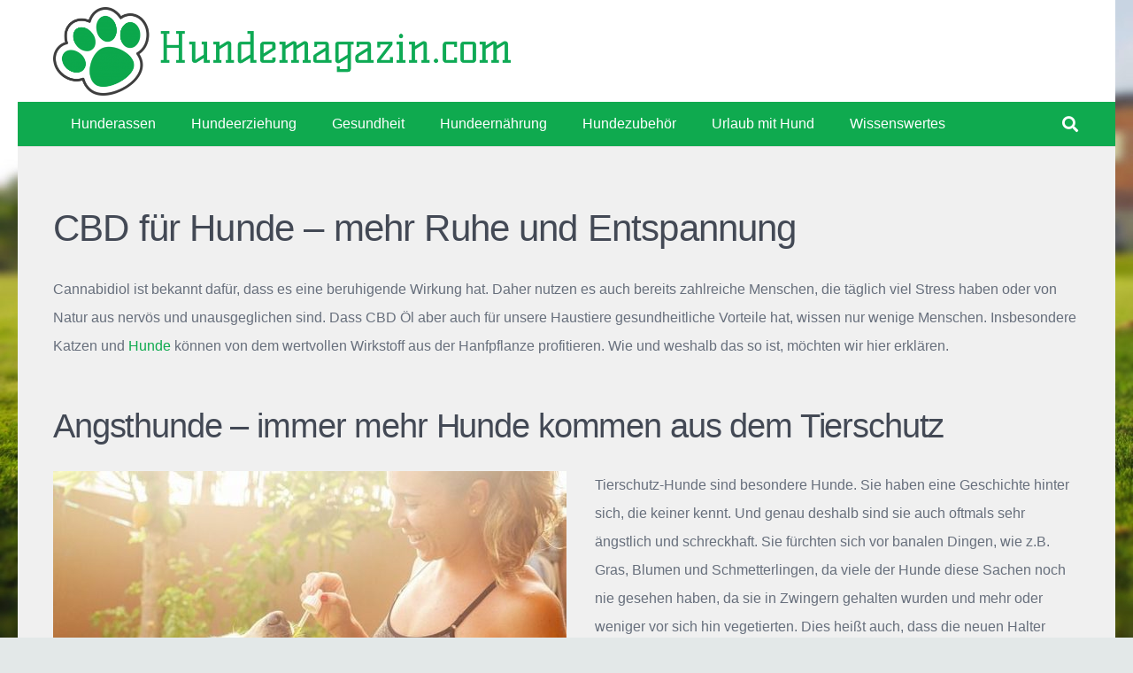

--- FILE ---
content_type: text/html; charset=UTF-8
request_url: https://www.hundemagazin.com/ernaehrung/nahrungsergaenzungsmittel/cbd-fuer-hunde-mehr-ruhe-und-entspannung/
body_size: 17082
content:
<!DOCTYPE HTML>
<html class="" lang="de">
<head>
	<meta charset="UTF-8">
	<meta name='robots' content='index, follow, max-image-preview:large, max-snippet:-1, max-video-preview:-1' />

	<!-- This site is optimized with the Yoast SEO plugin v22.6 - https://yoast.com/wordpress/plugins/seo/ -->
	<title>CBD für Hunde - mehr Ruhe und Entspannung - Hundemagazin.com</title>
	<meta name="description" content="Wenn Hunde Angst haben oder sehr unruhig sind, kann CBD Öl eine Möglichkeit sein, den Hund zu beruhigen. Lesen Sie mehr zum Thema." />
	<link rel="canonical" href="https://www.hundemagazin.com/ernaehrung/nahrungsergaenzungsmittel/cbd-fuer-hunde-mehr-ruhe-und-entspannung/" />
	<meta name="twitter:card" content="summary_large_image" />
	<meta name="twitter:title" content="CBD für Hunde - mehr Ruhe und Entspannung - Hundemagazin.com" />
	<meta name="twitter:description" content="Wenn Hunde Angst haben oder sehr unruhig sind, kann CBD Öl eine Möglichkeit sein, den Hund zu beruhigen. Lesen Sie mehr zum Thema." />
	<meta name="twitter:image" content="https://www.hundemagazin.com/wp-content/uploads/2022/07/cbd-angsthunde.jpg" />
	<meta name="twitter:label1" content="Verfasst von" />
	<meta name="twitter:data1" content="Redaktion Hundemagazin" />
	<meta name="twitter:label2" content="Geschätzte Lesezeit" />
	<meta name="twitter:data2" content="5 Minuten" />
	<script type="application/ld+json" class="yoast-schema-graph">{"@context":"https://schema.org","@graph":[{"@type":"Article","@id":"https://www.hundemagazin.com/ernaehrung/nahrungsergaenzungsmittel/cbd-fuer-hunde-mehr-ruhe-und-entspannung/#article","isPartOf":{"@id":"https://www.hundemagazin.com/ernaehrung/nahrungsergaenzungsmittel/cbd-fuer-hunde-mehr-ruhe-und-entspannung/"},"author":{"name":"Redaktion Hundemagazin","@id":"https://www.hundemagazin.com/#/schema/person/a52c66f5f7f66e3d282bf6993ac8a4d3"},"headline":"CBD für Hunde &#8211; mehr Ruhe und Entspannung","datePublished":"2022-07-26T08:14:43+00:00","dateModified":"2022-07-26T08:14:43+00:00","mainEntityOfPage":{"@id":"https://www.hundemagazin.com/ernaehrung/nahrungsergaenzungsmittel/cbd-fuer-hunde-mehr-ruhe-und-entspannung/"},"wordCount":1090,"publisher":{"@id":"https://www.hundemagazin.com/#organization"},"image":{"@id":"https://www.hundemagazin.com/ernaehrung/nahrungsergaenzungsmittel/cbd-fuer-hunde-mehr-ruhe-und-entspannung/#primaryimage"},"thumbnailUrl":"https://www.hundemagazin.com/wp-content/uploads/2022/07/cbd-angsthunde-580x330.jpg","articleSection":["Nahrungsergänzungsmittel"],"inLanguage":"de"},{"@type":"WebPage","@id":"https://www.hundemagazin.com/ernaehrung/nahrungsergaenzungsmittel/cbd-fuer-hunde-mehr-ruhe-und-entspannung/","url":"https://www.hundemagazin.com/ernaehrung/nahrungsergaenzungsmittel/cbd-fuer-hunde-mehr-ruhe-und-entspannung/","name":"CBD für Hunde - mehr Ruhe und Entspannung - Hundemagazin.com","isPartOf":{"@id":"https://www.hundemagazin.com/#website"},"primaryImageOfPage":{"@id":"https://www.hundemagazin.com/ernaehrung/nahrungsergaenzungsmittel/cbd-fuer-hunde-mehr-ruhe-und-entspannung/#primaryimage"},"image":{"@id":"https://www.hundemagazin.com/ernaehrung/nahrungsergaenzungsmittel/cbd-fuer-hunde-mehr-ruhe-und-entspannung/#primaryimage"},"thumbnailUrl":"https://www.hundemagazin.com/wp-content/uploads/2022/07/cbd-angsthunde-580x330.jpg","datePublished":"2022-07-26T08:14:43+00:00","dateModified":"2022-07-26T08:14:43+00:00","description":"Wenn Hunde Angst haben oder sehr unruhig sind, kann CBD Öl eine Möglichkeit sein, den Hund zu beruhigen. Lesen Sie mehr zum Thema.","breadcrumb":{"@id":"https://www.hundemagazin.com/ernaehrung/nahrungsergaenzungsmittel/cbd-fuer-hunde-mehr-ruhe-und-entspannung/#breadcrumb"},"inLanguage":"de","potentialAction":[{"@type":"ReadAction","target":["https://www.hundemagazin.com/ernaehrung/nahrungsergaenzungsmittel/cbd-fuer-hunde-mehr-ruhe-und-entspannung/"]}]},{"@type":"ImageObject","inLanguage":"de","@id":"https://www.hundemagazin.com/ernaehrung/nahrungsergaenzungsmittel/cbd-fuer-hunde-mehr-ruhe-und-entspannung/#primaryimage","url":"https://www.hundemagazin.com/wp-content/uploads/2022/07/cbd-angsthunde.jpg","contentUrl":"https://www.hundemagazin.com/wp-content/uploads/2022/07/cbd-angsthunde.jpg","width":640,"height":427},{"@type":"BreadcrumbList","@id":"https://www.hundemagazin.com/ernaehrung/nahrungsergaenzungsmittel/cbd-fuer-hunde-mehr-ruhe-und-entspannung/#breadcrumb","itemListElement":[{"@type":"ListItem","position":1,"name":"Hundemagazin.com","item":"https://www.hundemagazin.com/"},{"@type":"ListItem","position":2,"name":"CBD für Hunde &#8211; mehr Ruhe und Entspannung"}]},{"@type":"WebSite","@id":"https://www.hundemagazin.com/#website","url":"https://www.hundemagazin.com/","name":"Hundemagazin.com","description":"","publisher":{"@id":"https://www.hundemagazin.com/#organization"},"potentialAction":[{"@type":"SearchAction","target":{"@type":"EntryPoint","urlTemplate":"https://www.hundemagazin.com/?s={search_term_string}"},"query-input":"required name=search_term_string"}],"inLanguage":"de"},{"@type":"Organization","@id":"https://www.hundemagazin.com/#organization","name":"Hundemagazin.com","url":"https://www.hundemagazin.com/","logo":{"@type":"ImageObject","inLanguage":"de","@id":"https://www.hundemagazin.com/#/schema/logo/image/","url":"https://www.hundemagazin.com/wp-content/uploads/2024/04/cropped-hundemagazin-logo-small-color.png","contentUrl":"https://www.hundemagazin.com/wp-content/uploads/2024/04/cropped-hundemagazin-logo-small-color.png","width":512,"height":512,"caption":"Hundemagazin.com"},"image":{"@id":"https://www.hundemagazin.com/#/schema/logo/image/"}},{"@type":"Person","@id":"https://www.hundemagazin.com/#/schema/person/a52c66f5f7f66e3d282bf6993ac8a4d3","name":"Redaktion Hundemagazin","url":"https://www.hundemagazin.com/author/claneo/"}]}</script>
	<!-- / Yoast SEO plugin. -->


<link rel="alternate" type="application/rss+xml" title="Hundemagazin.com &raquo; Feed" href="https://www.hundemagazin.com/feed/" />
<link rel="alternate" type="application/rss+xml" title="Hundemagazin.com &raquo; Kommentar-Feed" href="https://www.hundemagazin.com/comments/feed/" />
<link rel="alternate" type="application/rss+xml" title="Hundemagazin.com &raquo; CBD für Hunde &#8211; mehr Ruhe und Entspannung Kommentar-Feed" href="https://www.hundemagazin.com/ernaehrung/nahrungsergaenzungsmittel/cbd-fuer-hunde-mehr-ruhe-und-entspannung/feed/" />
<meta name="viewport" content="width=device-width, initial-scale=1"><meta name="SKYPE_TOOLBAR" content="SKYPE_TOOLBAR_PARSER_COMPATIBLE"><meta name="theme-color" content="#f5f5f5"><meta property="og:title" content="CBD für Hunde &#8211; mehr Ruhe und Entspannung"><meta property="og:type" content="website"><meta property="og:url" content="https://www.hundemagazin.com/ernaehrung/nahrungsergaenzungsmittel/cbd-fuer-hunde-mehr-ruhe-und-entspannung/"><meta property="og:image" content="https://www.hundemagazin.com/wp-content/uploads/2022/07/cbd-angsthunde-580x330.jpg"><script type="text/javascript">
/* <![CDATA[ */
window._wpemojiSettings = {"baseUrl":"https:\/\/s.w.org\/images\/core\/emoji\/15.0.3\/72x72\/","ext":".png","svgUrl":"https:\/\/s.w.org\/images\/core\/emoji\/15.0.3\/svg\/","svgExt":".svg","source":{"concatemoji":"https:\/\/www.hundemagazin.com\/wp-includes\/js\/wp-emoji-release.min.js?ver=6.5.7"}};
/*! This file is auto-generated */
!function(i,n){var o,s,e;function c(e){try{var t={supportTests:e,timestamp:(new Date).valueOf()};sessionStorage.setItem(o,JSON.stringify(t))}catch(e){}}function p(e,t,n){e.clearRect(0,0,e.canvas.width,e.canvas.height),e.fillText(t,0,0);var t=new Uint32Array(e.getImageData(0,0,e.canvas.width,e.canvas.height).data),r=(e.clearRect(0,0,e.canvas.width,e.canvas.height),e.fillText(n,0,0),new Uint32Array(e.getImageData(0,0,e.canvas.width,e.canvas.height).data));return t.every(function(e,t){return e===r[t]})}function u(e,t,n){switch(t){case"flag":return n(e,"\ud83c\udff3\ufe0f\u200d\u26a7\ufe0f","\ud83c\udff3\ufe0f\u200b\u26a7\ufe0f")?!1:!n(e,"\ud83c\uddfa\ud83c\uddf3","\ud83c\uddfa\u200b\ud83c\uddf3")&&!n(e,"\ud83c\udff4\udb40\udc67\udb40\udc62\udb40\udc65\udb40\udc6e\udb40\udc67\udb40\udc7f","\ud83c\udff4\u200b\udb40\udc67\u200b\udb40\udc62\u200b\udb40\udc65\u200b\udb40\udc6e\u200b\udb40\udc67\u200b\udb40\udc7f");case"emoji":return!n(e,"\ud83d\udc26\u200d\u2b1b","\ud83d\udc26\u200b\u2b1b")}return!1}function f(e,t,n){var r="undefined"!=typeof WorkerGlobalScope&&self instanceof WorkerGlobalScope?new OffscreenCanvas(300,150):i.createElement("canvas"),a=r.getContext("2d",{willReadFrequently:!0}),o=(a.textBaseline="top",a.font="600 32px Arial",{});return e.forEach(function(e){o[e]=t(a,e,n)}),o}function t(e){var t=i.createElement("script");t.src=e,t.defer=!0,i.head.appendChild(t)}"undefined"!=typeof Promise&&(o="wpEmojiSettingsSupports",s=["flag","emoji"],n.supports={everything:!0,everythingExceptFlag:!0},e=new Promise(function(e){i.addEventListener("DOMContentLoaded",e,{once:!0})}),new Promise(function(t){var n=function(){try{var e=JSON.parse(sessionStorage.getItem(o));if("object"==typeof e&&"number"==typeof e.timestamp&&(new Date).valueOf()<e.timestamp+604800&&"object"==typeof e.supportTests)return e.supportTests}catch(e){}return null}();if(!n){if("undefined"!=typeof Worker&&"undefined"!=typeof OffscreenCanvas&&"undefined"!=typeof URL&&URL.createObjectURL&&"undefined"!=typeof Blob)try{var e="postMessage("+f.toString()+"("+[JSON.stringify(s),u.toString(),p.toString()].join(",")+"));",r=new Blob([e],{type:"text/javascript"}),a=new Worker(URL.createObjectURL(r),{name:"wpTestEmojiSupports"});return void(a.onmessage=function(e){c(n=e.data),a.terminate(),t(n)})}catch(e){}c(n=f(s,u,p))}t(n)}).then(function(e){for(var t in e)n.supports[t]=e[t],n.supports.everything=n.supports.everything&&n.supports[t],"flag"!==t&&(n.supports.everythingExceptFlag=n.supports.everythingExceptFlag&&n.supports[t]);n.supports.everythingExceptFlag=n.supports.everythingExceptFlag&&!n.supports.flag,n.DOMReady=!1,n.readyCallback=function(){n.DOMReady=!0}}).then(function(){return e}).then(function(){var e;n.supports.everything||(n.readyCallback(),(e=n.source||{}).concatemoji?t(e.concatemoji):e.wpemoji&&e.twemoji&&(t(e.twemoji),t(e.wpemoji)))}))}((window,document),window._wpemojiSettings);
/* ]]> */
</script>
<style id='wp-emoji-styles-inline-css' type='text/css'>

	img.wp-smiley, img.emoji {
		display: inline !important;
		border: none !important;
		box-shadow: none !important;
		height: 1em !important;
		width: 1em !important;
		margin: 0 0.07em !important;
		vertical-align: -0.1em !important;
		background: none !important;
		padding: 0 !important;
	}
</style>
<link rel='stylesheet' id='wp-block-library-css' href='https://www.hundemagazin.com/wp-includes/css/dist/block-library/style.min.css?ver=6.5.7' type='text/css' media='all' />
<style id='classic-theme-styles-inline-css' type='text/css'>
/*! This file is auto-generated */
.wp-block-button__link{color:#fff;background-color:#32373c;border-radius:9999px;box-shadow:none;text-decoration:none;padding:calc(.667em + 2px) calc(1.333em + 2px);font-size:1.125em}.wp-block-file__button{background:#32373c;color:#fff;text-decoration:none}
</style>
<style id='global-styles-inline-css' type='text/css'>
body{--wp--preset--color--black: #000000;--wp--preset--color--cyan-bluish-gray: #abb8c3;--wp--preset--color--white: #ffffff;--wp--preset--color--pale-pink: #f78da7;--wp--preset--color--vivid-red: #cf2e2e;--wp--preset--color--luminous-vivid-orange: #ff6900;--wp--preset--color--luminous-vivid-amber: #fcb900;--wp--preset--color--light-green-cyan: #7bdcb5;--wp--preset--color--vivid-green-cyan: #00d084;--wp--preset--color--pale-cyan-blue: #8ed1fc;--wp--preset--color--vivid-cyan-blue: #0693e3;--wp--preset--color--vivid-purple: #9b51e0;--wp--preset--gradient--vivid-cyan-blue-to-vivid-purple: linear-gradient(135deg,rgba(6,147,227,1) 0%,rgb(155,81,224) 100%);--wp--preset--gradient--light-green-cyan-to-vivid-green-cyan: linear-gradient(135deg,rgb(122,220,180) 0%,rgb(0,208,130) 100%);--wp--preset--gradient--luminous-vivid-amber-to-luminous-vivid-orange: linear-gradient(135deg,rgba(252,185,0,1) 0%,rgba(255,105,0,1) 100%);--wp--preset--gradient--luminous-vivid-orange-to-vivid-red: linear-gradient(135deg,rgba(255,105,0,1) 0%,rgb(207,46,46) 100%);--wp--preset--gradient--very-light-gray-to-cyan-bluish-gray: linear-gradient(135deg,rgb(238,238,238) 0%,rgb(169,184,195) 100%);--wp--preset--gradient--cool-to-warm-spectrum: linear-gradient(135deg,rgb(74,234,220) 0%,rgb(151,120,209) 20%,rgb(207,42,186) 40%,rgb(238,44,130) 60%,rgb(251,105,98) 80%,rgb(254,248,76) 100%);--wp--preset--gradient--blush-light-purple: linear-gradient(135deg,rgb(255,206,236) 0%,rgb(152,150,240) 100%);--wp--preset--gradient--blush-bordeaux: linear-gradient(135deg,rgb(254,205,165) 0%,rgb(254,45,45) 50%,rgb(107,0,62) 100%);--wp--preset--gradient--luminous-dusk: linear-gradient(135deg,rgb(255,203,112) 0%,rgb(199,81,192) 50%,rgb(65,88,208) 100%);--wp--preset--gradient--pale-ocean: linear-gradient(135deg,rgb(255,245,203) 0%,rgb(182,227,212) 50%,rgb(51,167,181) 100%);--wp--preset--gradient--electric-grass: linear-gradient(135deg,rgb(202,248,128) 0%,rgb(113,206,126) 100%);--wp--preset--gradient--midnight: linear-gradient(135deg,rgb(2,3,129) 0%,rgb(40,116,252) 100%);--wp--preset--font-size--small: 13px;--wp--preset--font-size--medium: 20px;--wp--preset--font-size--large: 36px;--wp--preset--font-size--x-large: 42px;--wp--preset--spacing--20: 0.44rem;--wp--preset--spacing--30: 0.67rem;--wp--preset--spacing--40: 1rem;--wp--preset--spacing--50: 1.5rem;--wp--preset--spacing--60: 2.25rem;--wp--preset--spacing--70: 3.38rem;--wp--preset--spacing--80: 5.06rem;--wp--preset--shadow--natural: 6px 6px 9px rgba(0, 0, 0, 0.2);--wp--preset--shadow--deep: 12px 12px 50px rgba(0, 0, 0, 0.4);--wp--preset--shadow--sharp: 6px 6px 0px rgba(0, 0, 0, 0.2);--wp--preset--shadow--outlined: 6px 6px 0px -3px rgba(255, 255, 255, 1), 6px 6px rgba(0, 0, 0, 1);--wp--preset--shadow--crisp: 6px 6px 0px rgba(0, 0, 0, 1);}:where(.is-layout-flex){gap: 0.5em;}:where(.is-layout-grid){gap: 0.5em;}body .is-layout-flex{display: flex;}body .is-layout-flex{flex-wrap: wrap;align-items: center;}body .is-layout-flex > *{margin: 0;}body .is-layout-grid{display: grid;}body .is-layout-grid > *{margin: 0;}:where(.wp-block-columns.is-layout-flex){gap: 2em;}:where(.wp-block-columns.is-layout-grid){gap: 2em;}:where(.wp-block-post-template.is-layout-flex){gap: 1.25em;}:where(.wp-block-post-template.is-layout-grid){gap: 1.25em;}.has-black-color{color: var(--wp--preset--color--black) !important;}.has-cyan-bluish-gray-color{color: var(--wp--preset--color--cyan-bluish-gray) !important;}.has-white-color{color: var(--wp--preset--color--white) !important;}.has-pale-pink-color{color: var(--wp--preset--color--pale-pink) !important;}.has-vivid-red-color{color: var(--wp--preset--color--vivid-red) !important;}.has-luminous-vivid-orange-color{color: var(--wp--preset--color--luminous-vivid-orange) !important;}.has-luminous-vivid-amber-color{color: var(--wp--preset--color--luminous-vivid-amber) !important;}.has-light-green-cyan-color{color: var(--wp--preset--color--light-green-cyan) !important;}.has-vivid-green-cyan-color{color: var(--wp--preset--color--vivid-green-cyan) !important;}.has-pale-cyan-blue-color{color: var(--wp--preset--color--pale-cyan-blue) !important;}.has-vivid-cyan-blue-color{color: var(--wp--preset--color--vivid-cyan-blue) !important;}.has-vivid-purple-color{color: var(--wp--preset--color--vivid-purple) !important;}.has-black-background-color{background-color: var(--wp--preset--color--black) !important;}.has-cyan-bluish-gray-background-color{background-color: var(--wp--preset--color--cyan-bluish-gray) !important;}.has-white-background-color{background-color: var(--wp--preset--color--white) !important;}.has-pale-pink-background-color{background-color: var(--wp--preset--color--pale-pink) !important;}.has-vivid-red-background-color{background-color: var(--wp--preset--color--vivid-red) !important;}.has-luminous-vivid-orange-background-color{background-color: var(--wp--preset--color--luminous-vivid-orange) !important;}.has-luminous-vivid-amber-background-color{background-color: var(--wp--preset--color--luminous-vivid-amber) !important;}.has-light-green-cyan-background-color{background-color: var(--wp--preset--color--light-green-cyan) !important;}.has-vivid-green-cyan-background-color{background-color: var(--wp--preset--color--vivid-green-cyan) !important;}.has-pale-cyan-blue-background-color{background-color: var(--wp--preset--color--pale-cyan-blue) !important;}.has-vivid-cyan-blue-background-color{background-color: var(--wp--preset--color--vivid-cyan-blue) !important;}.has-vivid-purple-background-color{background-color: var(--wp--preset--color--vivid-purple) !important;}.has-black-border-color{border-color: var(--wp--preset--color--black) !important;}.has-cyan-bluish-gray-border-color{border-color: var(--wp--preset--color--cyan-bluish-gray) !important;}.has-white-border-color{border-color: var(--wp--preset--color--white) !important;}.has-pale-pink-border-color{border-color: var(--wp--preset--color--pale-pink) !important;}.has-vivid-red-border-color{border-color: var(--wp--preset--color--vivid-red) !important;}.has-luminous-vivid-orange-border-color{border-color: var(--wp--preset--color--luminous-vivid-orange) !important;}.has-luminous-vivid-amber-border-color{border-color: var(--wp--preset--color--luminous-vivid-amber) !important;}.has-light-green-cyan-border-color{border-color: var(--wp--preset--color--light-green-cyan) !important;}.has-vivid-green-cyan-border-color{border-color: var(--wp--preset--color--vivid-green-cyan) !important;}.has-pale-cyan-blue-border-color{border-color: var(--wp--preset--color--pale-cyan-blue) !important;}.has-vivid-cyan-blue-border-color{border-color: var(--wp--preset--color--vivid-cyan-blue) !important;}.has-vivid-purple-border-color{border-color: var(--wp--preset--color--vivid-purple) !important;}.has-vivid-cyan-blue-to-vivid-purple-gradient-background{background: var(--wp--preset--gradient--vivid-cyan-blue-to-vivid-purple) !important;}.has-light-green-cyan-to-vivid-green-cyan-gradient-background{background: var(--wp--preset--gradient--light-green-cyan-to-vivid-green-cyan) !important;}.has-luminous-vivid-amber-to-luminous-vivid-orange-gradient-background{background: var(--wp--preset--gradient--luminous-vivid-amber-to-luminous-vivid-orange) !important;}.has-luminous-vivid-orange-to-vivid-red-gradient-background{background: var(--wp--preset--gradient--luminous-vivid-orange-to-vivid-red) !important;}.has-very-light-gray-to-cyan-bluish-gray-gradient-background{background: var(--wp--preset--gradient--very-light-gray-to-cyan-bluish-gray) !important;}.has-cool-to-warm-spectrum-gradient-background{background: var(--wp--preset--gradient--cool-to-warm-spectrum) !important;}.has-blush-light-purple-gradient-background{background: var(--wp--preset--gradient--blush-light-purple) !important;}.has-blush-bordeaux-gradient-background{background: var(--wp--preset--gradient--blush-bordeaux) !important;}.has-luminous-dusk-gradient-background{background: var(--wp--preset--gradient--luminous-dusk) !important;}.has-pale-ocean-gradient-background{background: var(--wp--preset--gradient--pale-ocean) !important;}.has-electric-grass-gradient-background{background: var(--wp--preset--gradient--electric-grass) !important;}.has-midnight-gradient-background{background: var(--wp--preset--gradient--midnight) !important;}.has-small-font-size{font-size: var(--wp--preset--font-size--small) !important;}.has-medium-font-size{font-size: var(--wp--preset--font-size--medium) !important;}.has-large-font-size{font-size: var(--wp--preset--font-size--large) !important;}.has-x-large-font-size{font-size: var(--wp--preset--font-size--x-large) !important;}
.wp-block-navigation a:where(:not(.wp-element-button)){color: inherit;}
:where(.wp-block-post-template.is-layout-flex){gap: 1.25em;}:where(.wp-block-post-template.is-layout-grid){gap: 1.25em;}
:where(.wp-block-columns.is-layout-flex){gap: 2em;}:where(.wp-block-columns.is-layout-grid){gap: 2em;}
.wp-block-pullquote{font-size: 1.5em;line-height: 1.6;}
</style>
<link rel='stylesheet' id='rs-plugin-settings-css' href='https://www.hundemagazin.com/wp-content/plugins/revslider/public/assets/css/rs6.css?ver=6.0.7' type='text/css' media='all' />
<style id='rs-plugin-settings-inline-css' type='text/css'>
#rs-demo-id {}
</style>
<link rel='stylesheet' id='borlabs-cookie-custom-css' href='https://www.hundemagazin.com/wp-content/cache/borlabs-cookie/1/borlabs-cookie-1-de.css?ver=3.0.7-15' type='text/css' media='all' />
<!--[if lt IE 9]>
<link rel='stylesheet' id='vc_lte_ie9-css' href='https://www.hundemagazin.com/wp-content/plugins/js_composer/assets/css/vc_lte_ie9.min.css?ver=6.0.5' type='text/css' media='screen' />
<![endif]-->
<link rel='stylesheet' id='us-theme-css' href='//www.hundemagazin.com/wp-content/uploads/us-assets/www.hundemagazin.com.css?ver=6.2.1' type='text/css' media='all' />
<link rel='stylesheet' id='bsf-Defaults-css' href='https://www.hundemagazin.com/wp-content/uploads/smile_fonts/Defaults/Defaults.css?ver=6.5.7' type='text/css' media='all' />
<script data-no-optimize="1" data-no-minify="1" data-cfasync="false" type="text/javascript" src="https://www.hundemagazin.com/wp-content/cache/borlabs-cookie/1/borlabs-cookie-config-de.json.js?ver=3.0.7-37" id="borlabs-cookie-config-js"></script>
<link rel="https://api.w.org/" href="https://www.hundemagazin.com/wp-json/" /><link rel="alternate" type="application/json" href="https://www.hundemagazin.com/wp-json/wp/v2/posts/16741" /><link rel="EditURI" type="application/rsd+xml" title="RSD" href="https://www.hundemagazin.com/xmlrpc.php?rsd" />
<link rel='shortlink' href='https://www.hundemagazin.com/?p=16741' />
<link rel="alternate" type="application/json+oembed" href="https://www.hundemagazin.com/wp-json/oembed/1.0/embed?url=https%3A%2F%2Fwww.hundemagazin.com%2Fernaehrung%2Fnahrungsergaenzungsmittel%2Fcbd-fuer-hunde-mehr-ruhe-und-entspannung%2F" />
<link rel="alternate" type="text/xml+oembed" href="https://www.hundemagazin.com/wp-json/oembed/1.0/embed?url=https%3A%2F%2Fwww.hundemagazin.com%2Fernaehrung%2Fnahrungsergaenzungsmittel%2Fcbd-fuer-hunde-mehr-ruhe-und-entspannung%2F&#038;format=xml" />
		<meta name="author" content="Redaktion Hundemagazin">
		<meta name="copyright" content="Copyright hundemagazin.com - All rights Reserved.">
		<meta name="distribution" content="Global">
		<meta name="language" content="de-DE">
		<meta name="rating" content="General">
		<meta name="resource-type" content="Document">
		<meta name="revisit-after" content="3">
		<meta name="verification" content="744935476a65c035ae2e4d19ae2f95c1" />
<meta name="p:domain_verify" content="392acf8673f4b6a9f135d778ea3f54d0" />

<script type="text/javascript">var daim_ajax_url = "https://www.hundemagazin.com/wp-admin/admin-ajax.php";var daim_nonce = "ab48deadc4";</script>	<script>
		if (!/Android|webOS|iPhone|iPad|iPod|BlackBerry|IEMobile|Opera Mini/i.test(navigator.userAgent)) {
			var root = document.getElementsByTagName('html')[0]
			root.className += " no-touch";
		}
	</script>
	<script data-no-optimize="1" data-no-minify="1" data-cfasync="false" data-borlabs-cookie-script-blocker-ignore>
	window.dataLayer = window.dataLayer || [];
	if (typeof gtag !== 'function') { function gtag(){dataLayer.push(arguments);} }
	if ('1' === '1') {
		gtag('consent', 'default', {
			'ad_storage': 'denied',
			'ad_user_data': 'denied',
			'ad_personalization': 'denied',
			'analytics_storage': 'denied',
			'functionality_storage': 'denied',
			'personalization_storage': 'denied',
			'security_storage': 'denied',
			'wait_for_update': 500,
		});
		gtag('set', 'ads_data_redaction', true);
	}
	
	if('1' === '1') {
		var url = new URL(window.location.href);
				
		if ((url.searchParams.has('gtm_debug') && url.searchParams.get('gtm_debug') !== '') || document.cookie.indexOf('__TAG_ASSISTANT=') !== -1 || document.documentElement.hasAttribute('data-tag-assistant-present')) {
			(function(w,d,s,l,i){w[l]=w[l]||[];w[l].push({"gtm.start":
new Date().getTime(),event:"gtm.js"});var f=d.getElementsByTagName(s)[0],
j=d.createElement(s),dl=l!="dataLayer"?"&l="+l:"";j.async=true;j.src=
"https://www.googletagmanager.com/gtm.js?id="+i+dl;f.parentNode.insertBefore(j,f);
})(window,document,"script","dataLayer","GTM-MXSVZJCM");
		} else {
			(function(w,d,s,l,i){w[l]=w[l]||[];w[l].push({"gtm.start":
new Date().getTime(),event:"gtm.js"});var f=d.getElementsByTagName(s)[0],
j=d.createElement(s),dl=l!="dataLayer"?"&l="+l:"";j.async=true;j.src=
"https://www.hundemagazin.com/wp-content/uploads/borlabs-cookie/"+i+'.js';f.parentNode.insertBefore(j,f);
})(window,document,"script","dataLayer","GTM-MXSVZJCM");
		}
  	}
  	
	(function () {
		var serviceGroupActive = function (serviceGroup) {
			if (typeof(BorlabsCookie.ServiceGroups.serviceGroups[serviceGroup]) === 'undefined') {
				return false;
			}

			if (typeof(BorlabsCookie.Cookie.getPluginCookie().consents[serviceGroup]) === 'undefined') {
				return false;
			}
			var consents = BorlabsCookie.Cookie.getPluginCookie().consents[serviceGroup];
			for (var service of BorlabsCookie.ServiceGroups.serviceGroups[serviceGroup].serviceIds) {
				if (!consents.includes(service)) {
					return false;
				}
			}
			return true;
		};
		var borlabsCookieConsentChangeHandler = function () {
			window.dataLayer = window.dataLayer || [];
			if (typeof gtag !== 'function') { function gtag(){dataLayer.push(arguments);} }
			
			if ('1' === '1') {
				gtag('consent', 'update', {
					'ad_storage': serviceGroupActive('marketing') === true ? 'granted' : 'denied',
					'ad_user_data': serviceGroupActive('marketing') === true ? 'granted' : 'denied',
					'ad_personalization': serviceGroupActive('marketing') === true ? 'granted' : 'denied',
					'analytics_storage': serviceGroupActive('statistics') === true ? 'granted' : 'denied',
					'functionality_storage': serviceGroupActive('statistics') === true ? 'granted' : 'denied',
					'personalization_storage': serviceGroupActive('marketing') === true ? 'granted' : 'denied',
					'security_storage': serviceGroupActive('statistics') === true ? 'granted' : 'denied',
				});
			}
			
			var consents = BorlabsCookie.Cookie.getPluginCookie().consents;
			for (var serviceGroup in consents) {
				for (var service of consents[serviceGroup]) {
					if (!window.BorlabsCookieGtmPackageSentEvents.includes(service) && service !== 'borlabs-cookie') {
						window.dataLayer.push({
							event: 'borlabs-cookie-opt-in-'+service,
						});
						window.BorlabsCookieGtmPackageSentEvents.push(service);
					}
				}
			}
		};
		window.BorlabsCookieGtmPackageSentEvents = [];
		document.addEventListener('borlabs-cookie-consent-saved', borlabsCookieConsentChangeHandler);
		document.addEventListener('borlabs-cookie-handle-unblock', borlabsCookieConsentChangeHandler);
	})();
</script><meta name="generator" content="Powered by WPBakery Page Builder - drag and drop page builder for WordPress."/>
<meta name="generator" content="Powered by Slider Revolution 6.0.7 - responsive, Mobile-Friendly Slider Plugin for WordPress with comfortable drag and drop interface." />
<link rel="icon" href="https://www.hundemagazin.com/wp-content/uploads/2024/04/cropped-hundemagazin-logo-small-color-32x32.png" sizes="32x32" />
<link rel="icon" href="https://www.hundemagazin.com/wp-content/uploads/2024/04/cropped-hundemagazin-logo-small-color-192x192.png" sizes="192x192" />
<link rel="apple-touch-icon" href="https://www.hundemagazin.com/wp-content/uploads/2024/04/cropped-hundemagazin-logo-small-color-180x180.png" />
<meta name="msapplication-TileImage" content="https://www.hundemagazin.com/wp-content/uploads/2024/04/cropped-hundemagazin-logo-small-color-270x270.png" />
<script type="text/javascript">function setREVStartSize(a){try{var b,c=document.getElementById(a.c).parentNode.offsetWidth;if(c=0===c||isNaN(c)?window.innerWidth:c,a.tabw=void 0===a.tabw?0:parseInt(a.tabw),a.thumbw=void 0===a.thumbw?0:parseInt(a.thumbw),a.tabh=void 0===a.tabh?0:parseInt(a.tabh),a.thumbh=void 0===a.thumbh?0:parseInt(a.thumbh),a.tabhide=void 0===a.tabhide?0:parseInt(a.tabhide),a.thumbhide=void 0===a.thumbhide?0:parseInt(a.thumbhide),a.mh=void 0===a.mh||""==a.mh?0:a.mh,"fullscreen"===a.layout||"fullscreen"===a.l)b=Math.max(a.mh,window.innerHeight);else{for(var d in a.gw=Array.isArray(a.gw)?a.gw:[a.gw],a.rl)(void 0===a.gw[d]||0===a.gw[d])&&(a.gw[d]=a.gw[d-1]);for(var d in a.gh=void 0===a.el||""===a.el||Array.isArray(a.el)&&0==a.el.length?a.gh:a.el,a.gh=Array.isArray(a.gh)?a.gh:[a.gh],a.rl)(void 0===a.gh[d]||0===a.gh[d])&&(a.gh[d]=a.gh[d-1]);var e,f=Array(a.rl.length),g=0;for(var d in a.tabw=a.tabhide>=c?0:a.tabw,a.thumbw=a.thumbhide>=c?0:a.thumbw,a.tabh=a.tabhide>=c?0:a.tabh,a.thumbh=a.thumbhide>=c?0:a.thumbh,a.rl)f[d]=a.rl[d]<window.innerWidth?0:a.rl[d];for(var d in e=f[0],f)e>f[d]&&0<f[d]&&(e=f[d],g=d);var h=c>a.gw[g]+a.tabw+a.thumbw?1:(c-(a.tabw+a.thumbw))/a.gw[g];b=a.gh[g]*h+(a.tabh+a.thumbh)}void 0===window.rs_init_css&&(window.rs_init_css=document.head.appendChild(document.createElement("style"))),document.getElementById(a.c).height=b,window.rs_init_css.innerHTML+="#"+a.c+"_wrapper { height: "+b+"px }"}catch(a){console.log("Failure at Presize of Slider:"+a)}};</script>
<noscript><style> .wpb_animate_when_almost_visible { opacity: 1; }</style></noscript>		<style id="us-header-css">@media (min-width:1000px){.hidden_for_default{display:none !important}.l-subheader.at_bottom{display:none}.l-header{position:relative;z-index:111;width:100%}.l-subheader{margin:0 auto}.l-subheader.width_full{padding-left:1.5rem;padding-right:1.5rem}.l-subheader-h{display:flex;align-items:center;position:relative;margin:0 auto;height:inherit}.w-header-show{display:none}.l-header.pos_fixed{position:fixed;left:0}.l-header.pos_fixed:not(.notransition) .l-subheader{transition-property:transform, background, box-shadow, line-height, height;transition-duration:0.3s;transition-timing-function:cubic-bezier(.78,.13,.15,.86)}.l-header.bg_transparent:not(.sticky) .l-subheader{box-shadow:none !important;background:none}.l-header.bg_transparent~.l-main .l-section.width_full.height_auto:first-child{padding-top:0 !important;padding-bottom:0 !important}.l-header.pos_static.bg_transparent{position:absolute;left:0}.l-subheader.width_full .l-subheader-h{max-width:none !important}.headerinpos_above .l-header.pos_fixed{overflow:hidden;transition:transform 0.3s;transform:translate3d(0,-100%,0)}.headerinpos_above .l-header.pos_fixed.sticky{overflow:visible;transform:none}.headerinpos_above .l-header.pos_fixed~.l-section,.headerinpos_above .l-header.pos_fixed~.l-main,.headerinpos_above .l-header.pos_fixed~.l-main .l-section:first-child{padding-top:0 !important}.l-header.shadow_thin .l-subheader.at_middle,.l-header.shadow_thin .l-subheader.at_bottom,.l-header.shadow_none.sticky .l-subheader.at_middle,.l-header.shadow_none.sticky .l-subheader.at_bottom{box-shadow:0 1px 0 rgba(0,0,0,0.08)}.l-header.shadow_wide .l-subheader.at_middle,.l-header.shadow_wide .l-subheader.at_bottom{box-shadow:0 3px 5px -1px rgba(0,0,0,0.1), 0 2px 1px -1px rgba(0,0,0,0.05)}.headerinpos_bottom .l-header.pos_fixed:not(.sticky) .w-dropdown-list{top:auto;bottom:-0.4em;padding-top:0.4em;padding-bottom:2.4em}.header_hor .l-subheader-cell>.w-cart{margin-left:0;margin-right:0}.l-subheader.at_top{line-height:115px;height:115px}.l-header.sticky .l-subheader.at_top{line-height:0px;height:0px;overflow:hidden}.l-subheader.at_middle{line-height:50px;height:50px}.l-header.sticky .l-subheader.at_middle{line-height:50px;height:50px}.l-subheader.at_bottom{line-height:50px;height:50px}.l-header.sticky .l-subheader.at_bottom{line-height:50px;height:50px}.l-subheader.with_centering .l-subheader-cell.at_left,.l-subheader.with_centering .l-subheader-cell.at_right{flex-basis:100px}.l-header.pos_fixed~.l-main>.l-section:first-of-type,.l-header.pos_fixed~.l-main>.l-section-gap:nth-child(2),.headerinpos_below .l-header.pos_fixed~.l-main>.l-section:nth-of-type(2),.l-header.pos_static.bg_transparent~.l-main>.l-section:first-of-type{padding-top:165px}.headerinpos_bottom .l-header.pos_fixed~.l-main>.l-section:first-of-type{padding-bottom:165px}.l-header.bg_transparent~.l-main .l-section.valign_center:first-of-type>.l-section-h{top:-82.5px}.headerinpos_bottom .l-header.pos_fixed.bg_transparent~.l-main .l-section.valign_center:first-of-type>.l-section-h{top:82.5px}.menu-item-object-us_page_block{max-height:calc(100vh - 165px)}.l-header.pos_fixed~.l-main .l-section.height_full:not(:first-of-type){min-height:calc(100vh - 50px)}.admin-bar .l-header.pos_fixed~.l-main .l-section.height_full:not(:first-of-type){min-height:calc(100vh - 82px)}.l-header.pos_static.bg_solid~.l-main .l-section.height_full:first-of-type{min-height:calc(100vh - 165px)}.l-header.pos_fixed~.l-main .l-section.sticky{top:50px}.admin-bar .l-header.pos_fixed~.l-main .l-section.sticky{top:82px}.l-header.pos_fixed.sticky~.l-main .l-section.type_sticky:first-of-type{padding-top:50px}.l-header.pos_fixed~.l-main .vc_column-inner.type_sticky>.wpb_wrapper{top:calc(50px + 4rem)}.headerinpos_below .l-header.pos_fixed:not(.sticky){position:absolute;top:100%}.headerinpos_bottom .l-header.pos_fixed:not(.sticky){position:absolute;bottom:0}.headerinpos_below .l-header.pos_fixed~.l-main>.l-section:first-of-type,.headerinpos_bottom .l-header.pos_fixed~.l-main>.l-section:first-of-type{padding-top:0 !important}.headerinpos_below .l-header.pos_fixed~.l-main .l-section.height_full:nth-of-type(2){min-height:100vh}.admin-bar.headerinpos_below .l-header.pos_fixed~.l-main .l-section.height_full:nth-of-type(2){min-height:calc(100vh - 32px)}.headerinpos_bottom .l-header.pos_fixed:not(.sticky) .w-cart-dropdown,.headerinpos_bottom .l-header.pos_fixed:not(.sticky) .w-nav.type_desktop .w-nav-list.level_2{bottom:100%;transform-origin:0 100%}.headerinpos_bottom .l-header.pos_fixed:not(.sticky) .w-nav.type_mobile.m_layout_dropdown .w-nav-list.level_1{top:auto;bottom:100%;box-shadow:0 -3px 3px rgba(0,0,0,0.1)}.headerinpos_bottom .l-header.pos_fixed:not(.sticky) .w-nav.type_desktop .w-nav-list.level_3,.headerinpos_bottom .l-header.pos_fixed:not(.sticky) .w-nav.type_desktop .w-nav-list.level_4{top:auto;bottom:0;transform-origin:0 100%}}@media (min-width:786px) and (max-width:999px){.hidden_for_tablets{display:none !important}.l-subheader.at_top{display:none}.l-subheader.at_bottom{display:none}.l-header{position:relative;z-index:111;width:100%}.l-subheader{margin:0 auto}.l-subheader.width_full{padding-left:1.5rem;padding-right:1.5rem}.l-subheader-h{display:flex;align-items:center;position:relative;margin:0 auto;height:inherit}.w-header-show{display:none}.l-header.pos_fixed{position:fixed;left:0}.l-header.pos_fixed:not(.notransition) .l-subheader{transition-property:transform, background, box-shadow, line-height, height;transition-duration:0.3s;transition-timing-function:cubic-bezier(.78,.13,.15,.86)}.l-header.bg_transparent:not(.sticky) .l-subheader{box-shadow:none !important;background:none}.l-header.bg_transparent~.l-main .l-section.width_full.height_auto:first-child{padding-top:0 !important;padding-bottom:0 !important}.l-header.pos_static.bg_transparent{position:absolute;left:0}.l-subheader.width_full .l-subheader-h{max-width:none !important}.headerinpos_above .l-header.pos_fixed{overflow:hidden;transition:transform 0.3s;transform:translate3d(0,-100%,0)}.headerinpos_above .l-header.pos_fixed.sticky{overflow:visible;transform:none}.headerinpos_above .l-header.pos_fixed~.l-section,.headerinpos_above .l-header.pos_fixed~.l-main,.headerinpos_above .l-header.pos_fixed~.l-main .l-section:first-child{padding-top:0 !important}.l-header.shadow_thin .l-subheader.at_middle,.l-header.shadow_thin .l-subheader.at_bottom,.l-header.shadow_none.sticky .l-subheader.at_middle,.l-header.shadow_none.sticky .l-subheader.at_bottom{box-shadow:0 1px 0 rgba(0,0,0,0.08)}.l-header.shadow_wide .l-subheader.at_middle,.l-header.shadow_wide .l-subheader.at_bottom{box-shadow:0 3px 5px -1px rgba(0,0,0,0.1), 0 2px 1px -1px rgba(0,0,0,0.05)}.headerinpos_bottom .l-header.pos_fixed:not(.sticky) .w-dropdown-list{top:auto;bottom:-0.4em;padding-top:0.4em;padding-bottom:2.4em}.header_hor .l-subheader-cell>.w-cart{margin-left:0;margin-right:0}.l-subheader.at_top{line-height:36px;height:36px}.l-header.sticky .l-subheader.at_top{line-height:36px;height:36px}.l-subheader.at_middle{line-height:80px;height:80px}.l-header.sticky .l-subheader.at_middle{line-height:50px;height:50px}.l-subheader.at_bottom{line-height:50px;height:50px}.l-header.sticky .l-subheader.at_bottom{line-height:50px;height:50px}.l-header.pos_fixed~.l-main>.l-section:first-of-type,.l-header.pos_fixed~.l-main>.l-section-gap:nth-child(2),.headerinpos_below .l-header.pos_fixed~.l-main>.l-section:nth-of-type(2),.l-header.pos_static.bg_transparent~.l-main>.l-section:first-of-type{padding-top:80px}.l-header.pos_fixed~.l-main .l-section.sticky{top:50px}.l-header.pos_fixed.sticky~.l-main .l-section.type_sticky:first-of-type{padding-top:50px}}@media (max-width:785px){.hidden_for_mobiles{display:none !important}.l-subheader.at_top{display:none}.l-subheader.at_bottom{display:none}.l-header{position:relative;z-index:111;width:100%}.l-subheader{margin:0 auto}.l-subheader.width_full{padding-left:1.5rem;padding-right:1.5rem}.l-subheader-h{display:flex;align-items:center;position:relative;margin:0 auto;height:inherit}.w-header-show{display:none}.l-header.pos_fixed{position:fixed;left:0}.l-header.pos_fixed:not(.notransition) .l-subheader{transition-property:transform, background, box-shadow, line-height, height;transition-duration:0.3s;transition-timing-function:cubic-bezier(.78,.13,.15,.86)}.l-header.bg_transparent:not(.sticky) .l-subheader{box-shadow:none !important;background:none}.l-header.bg_transparent~.l-main .l-section.width_full.height_auto:first-child{padding-top:0 !important;padding-bottom:0 !important}.l-header.pos_static.bg_transparent{position:absolute;left:0}.l-subheader.width_full .l-subheader-h{max-width:none !important}.headerinpos_above .l-header.pos_fixed{overflow:hidden;transition:transform 0.3s;transform:translate3d(0,-100%,0)}.headerinpos_above .l-header.pos_fixed.sticky{overflow:visible;transform:none}.headerinpos_above .l-header.pos_fixed~.l-section,.headerinpos_above .l-header.pos_fixed~.l-main,.headerinpos_above .l-header.pos_fixed~.l-main .l-section:first-child{padding-top:0 !important}.l-header.shadow_thin .l-subheader.at_middle,.l-header.shadow_thin .l-subheader.at_bottom,.l-header.shadow_none.sticky .l-subheader.at_middle,.l-header.shadow_none.sticky .l-subheader.at_bottom{box-shadow:0 1px 0 rgba(0,0,0,0.08)}.l-header.shadow_wide .l-subheader.at_middle,.l-header.shadow_wide .l-subheader.at_bottom{box-shadow:0 3px 5px -1px rgba(0,0,0,0.1), 0 2px 1px -1px rgba(0,0,0,0.05)}.headerinpos_bottom .l-header.pos_fixed:not(.sticky) .w-dropdown-list{top:auto;bottom:-0.4em;padding-top:0.4em;padding-bottom:2.4em}.header_hor .l-subheader-cell>.w-cart{margin-left:0;margin-right:0}.l-subheader.at_top{line-height:36px;height:36px}.l-header.sticky .l-subheader.at_top{line-height:36px;height:36px}.l-subheader.at_middle{line-height:50px;height:50px}.l-header.sticky .l-subheader.at_middle{line-height:50px;height:50px}.l-subheader.at_bottom{line-height:50px;height:50px}.l-header.sticky .l-subheader.at_bottom{line-height:50px;height:50px}.l-header.pos_fixed~.l-main>.l-section:first-of-type,.l-header.pos_fixed~.l-main>.l-section-gap:nth-child(2),.headerinpos_below .l-header.pos_fixed~.l-main>.l-section:nth-of-type(2),.l-header.pos_static.bg_transparent~.l-main>.l-section:first-of-type{padding-top:50px}.l-header.pos_fixed~.l-main .l-section.sticky{top:50px}.l-header.pos_fixed.sticky~.l-main .l-section.type_sticky:first-of-type{padding-top:50px}}@media (min-width:1000px){.ush_image_1{height:39px}.l-header.sticky .ush_image_1{height:35px}}@media (min-width:786px) and (max-width:999px){.ush_image_1{height:30px}.l-header.sticky .ush_image_1{height:30px}}@media (max-width:785px){.ush_image_1{height:30px}.l-header.sticky .ush_image_1{height:30px}}@media (min-width:1000px){.ush_image_2{height:100px}.l-header.sticky .ush_image_2{height:35px}}@media (min-width:786px) and (max-width:999px){.ush_image_2{height:30px}.l-header.sticky .ush_image_2{height:30px}}@media (max-width:785px){.ush_image_2{height:20px}.l-header.sticky .ush_image_2{height:20px}}.header_hor .ush_menu_1.type_desktop .w-nav-list.level_1>.menu-item>a{padding-left:20px;padding-right:20px}.header_ver .ush_menu_1.type_desktop .w-nav-list.level_1>.menu-item>a{padding-top:20px;padding-bottom:20px}.ush_menu_1{}.ush_menu_1.type_desktop .w-nav-list>.menu-item.level_1{font-size:16px}.ush_menu_1.type_desktop .w-nav-list>.menu-item:not(.level_1){font-size:13px}.ush_menu_1.type_mobile .w-nav-anchor.level_1{font-size:15px}.ush_menu_1.type_mobile .w-nav-anchor:not(.level_1){font-size:13px}@media (min-width:1000px){.ush_menu_1 .w-nav-icon{font-size:20px}}@media (min-width:786px) and (max-width:999px){.ush_menu_1 .w-nav-icon{font-size:20px}}@media (max-width:785px){.ush_menu_1 .w-nav-icon{font-size:20px}}.ush_menu_1 .w-nav-icon i{border-width:3px}@media screen and (max-width:1022px){.w-nav.ush_menu_1>.w-nav-list.level_1{display:none}.ush_menu_1 .w-nav-control{display:block}}@media (min-width:1000px){.ush_search_2.layout_simple{max-width:240px}.ush_search_2.layout_modern.active{width:240px}.ush_search_2{font-size:18px}}@media (min-width:786px) and (max-width:999px){.ush_search_2.layout_simple{max-width:240px}.ush_search_2.layout_modern.active{width:240px}.ush_search_2{font-size:18px}}@media (max-width:785px){.ush_search_2{font-size:18px}}</style>
		</head>
<body class="post-template-default single single-post postid-16741 single-format-standard wp-embed-responsive l-body Impreza_6.2.1 us-core_6.2.1 header_hor headerinpos_top state_default wpb-js-composer js-comp-ver-6.0.5 vc_responsive" itemscope itemtype="https://schema.org/WebPage">

<div class="l-canvas type_boxed">
	<header id="page-header" class="l-header pos_fixed bg_solid shadow_thin id_10866" itemscope itemtype="https://schema.org/WPHeader"><div class="l-subheader at_top"><div class="l-subheader-h"><div class="l-subheader-cell at_left"><div class="w-image hide-for-sticky ush_image_2"><a class="w-image-h" href="https://www.hundemagazin.com"><img width="640" height="124" src="https://www.hundemagazin.com/wp-content/uploads/2018/12/hundemagazin-logo-1024x198.png" class="attachment-large size-large" alt="" decoding="async" fetchpriority="high" srcset="https://www.hundemagazin.com/wp-content/uploads/2018/12/hundemagazin-logo-1024x198.png 1024w, https://www.hundemagazin.com/wp-content/uploads/2018/12/hundemagazin-logo-300x58.png 300w" sizes="(max-width: 640px) 100vw, 640px" /></a></div></div><div class="l-subheader-cell at_center"></div><div class="l-subheader-cell at_right"></div></div></div><div class="l-subheader at_middle"><div class="l-subheader-h"><div class="l-subheader-cell at_left"><div class="w-image hide-for-not-sticky hidden_for_tablets hidden_for_mobiles ush_image_1"><a class="w-image-h" href="https://www.hundemagazin.com"><img width="549" height="500" src="https://www.hundemagazin.com/wp-content/uploads/2024/04/hundemagazin-logo-small.png" class="attachment-large size-large" alt="" decoding="async" srcset="https://www.hundemagazin.com/wp-content/uploads/2024/04/hundemagazin-logo-small.png 549w, https://www.hundemagazin.com/wp-content/uploads/2024/04/hundemagazin-logo-small-300x273.png 300w" sizes="(max-width: 549px) 100vw, 549px" /></a></div><nav class="w-nav ush_menu_1 height_full type_desktop dropdown_height m_align_left m_layout_dropdown" itemscope itemtype="https://schema.org/SiteNavigationElement"><a class="w-nav-control" href="javascript:void(0);" aria-label="Menü"><div class="w-nav-icon"><i></i></div></a><ul class="w-nav-list level_1 hide_for_mobiles hover_simple"><li id="menu-item-12766" class="menu-item menu-item-type-post_type menu-item-object-page menu-item-has-children w-nav-item level_1 menu-item-12766"><a class="w-nav-anchor level_1"  href="https://www.hundemagazin.com/hunderassen/"><span class="w-nav-title">Hunderassen</span><span class="w-nav-arrow"></span></a><ul class="w-nav-list level_2"><li id="menu-item-14110" class="menu-item menu-item-type-post_type menu-item-object-page w-nav-item level_2 menu-item-14110"><a class="w-nav-anchor level_2"  href="https://www.hundemagazin.com/hunderassen/huetehunde-treibhunde/"><span class="w-nav-title">Hütehunde/Treibhunde</span><span class="w-nav-arrow"></span></a></li><li id="menu-item-14111" class="menu-item menu-item-type-post_type menu-item-object-page w-nav-item level_2 menu-item-14111"><a class="w-nav-anchor level_2"  href="https://www.hundemagazin.com/hunderassen/pinscher-schnauzer-molosser/"><span class="w-nav-title">Pinscher, Schnauzer, Molosser</span><span class="w-nav-arrow"></span></a></li><li id="menu-item-14112" class="menu-item menu-item-type-post_type menu-item-object-page w-nav-item level_2 menu-item-14112"><a class="w-nav-anchor level_2"  href="https://www.hundemagazin.com/hunderassen/terrier/"><span class="w-nav-title">Terrier</span><span class="w-nav-arrow"></span></a></li><li id="menu-item-14113" class="menu-item menu-item-type-post_type menu-item-object-page w-nav-item level_2 menu-item-14113"><a class="w-nav-anchor level_2"  href="https://www.hundemagazin.com/hunderassen/dachshunde/"><span class="w-nav-title">Dachshunde</span><span class="w-nav-arrow"></span></a></li><li id="menu-item-14114" class="menu-item menu-item-type-post_type menu-item-object-page w-nav-item level_2 menu-item-14114"><a class="w-nav-anchor level_2"  href="https://www.hundemagazin.com/hunderassen/spitze-und-hunde-vom-urtyp/"><span class="w-nav-title">Spitze und Hunde vom Urtyp</span><span class="w-nav-arrow"></span></a></li><li id="menu-item-14115" class="menu-item menu-item-type-post_type menu-item-object-page w-nav-item level_2 menu-item-14115"><a class="w-nav-anchor level_2"  href="https://www.hundemagazin.com/hunderassen/laufhunde-schweisshunde/"><span class="w-nav-title">Laufhunde/Schweißhunde</span><span class="w-nav-arrow"></span></a></li><li id="menu-item-14116" class="menu-item menu-item-type-post_type menu-item-object-page w-nav-item level_2 menu-item-14116"><a class="w-nav-anchor level_2"  href="https://www.hundemagazin.com/hunderassen/vorstehhunde/"><span class="w-nav-title">Vorstehhunde</span><span class="w-nav-arrow"></span></a></li><li id="menu-item-14117" class="menu-item menu-item-type-post_type menu-item-object-page w-nav-item level_2 menu-item-14117"><a class="w-nav-anchor level_2"  href="https://www.hundemagazin.com/hunderassen/apportierhunde-und-stoeberhunde/"><span class="w-nav-title">Apportierhunde und Stöberhunde</span><span class="w-nav-arrow"></span></a></li><li id="menu-item-14118" class="menu-item menu-item-type-post_type menu-item-object-page w-nav-item level_2 menu-item-14118"><a class="w-nav-anchor level_2"  href="https://www.hundemagazin.com/hunderassen/gesellschafts-und-begleithunde/"><span class="w-nav-title">Gesellschafts- und Begleithunde</span><span class="w-nav-arrow"></span></a></li><li id="menu-item-14119" class="menu-item menu-item-type-post_type menu-item-object-page w-nav-item level_2 menu-item-14119"><a class="w-nav-anchor level_2"  href="https://www.hundemagazin.com/hunderassen/windhunde/"><span class="w-nav-title">Windhunde</span><span class="w-nav-arrow"></span></a></li></ul></li><li id="menu-item-12761" class="menu-item menu-item-type-post_type menu-item-object-page w-nav-item level_1 menu-item-12761"><a class="w-nav-anchor level_1"  href="https://www.hundemagazin.com/hundeerziehung/"><span class="w-nav-title">Hundeerziehung</span><span class="w-nav-arrow"></span></a></li><li id="menu-item-12762" class="menu-item menu-item-type-post_type menu-item-object-page menu-item-has-children w-nav-item level_1 menu-item-12762"><a class="w-nav-anchor level_1"  href="https://www.hundemagazin.com/gesundheit/"><span class="w-nav-title">Gesundheit</span><span class="w-nav-arrow"></span></a><ul class="w-nav-list level_2"><li id="menu-item-14306" class="menu-item menu-item-type-post_type menu-item-object-page menu-item-has-children w-nav-item level_2 menu-item-14306"><a class="w-nav-anchor level_2"  href="https://www.hundemagazin.com/gesundheit/krankheiten/"><span class="w-nav-title">Krankheiten</span><span class="w-nav-arrow"></span></a><ul class="w-nav-list level_3"><li id="menu-item-14796" class="menu-item menu-item-type-post_type menu-item-object-post w-nav-item level_3 menu-item-14796"><a class="w-nav-anchor level_3"  href="https://www.hundemagazin.com/gesundheit/krankheiten/arthrose-beim-hund/"><span class="w-nav-title">Arthrose</span><span class="w-nav-arrow"></span></a></li><li id="menu-item-14604" class="menu-item menu-item-type-post_type menu-item-object-post w-nav-item level_3 menu-item-14604"><a class="w-nav-anchor level_3"  href="https://www.hundemagazin.com/gesundheit/krankheiten/bandscheibenvorfall-beim-hund/"><span class="w-nav-title">Bandscheibenvorfall</span><span class="w-nav-arrow"></span></a></li><li id="menu-item-14610" class="menu-item menu-item-type-post_type menu-item-object-post w-nav-item level_3 menu-item-14610"><a class="w-nav-anchor level_3"  href="https://www.hundemagazin.com/gesundheit/krankheiten/blasenentzuendung-beim-hund/"><span class="w-nav-title">Blasenentzündung</span><span class="w-nav-arrow"></span></a></li><li id="menu-item-14602" class="menu-item menu-item-type-post_type menu-item-object-post w-nav-item level_3 menu-item-14602"><a class="w-nav-anchor level_3"  href="https://www.hundemagazin.com/gesundheit/krankheiten/blutohr-beim-hund/"><span class="w-nav-title">Blutohr</span><span class="w-nav-arrow"></span></a></li><li id="menu-item-14600" class="menu-item menu-item-type-post_type menu-item-object-post w-nav-item level_3 menu-item-14600"><a class="w-nav-anchor level_3"  href="https://www.hundemagazin.com/gesundheit/krankheiten/cherry-eye-beim-hund/"><span class="w-nav-title">Cherry Eye</span><span class="w-nav-arrow"></span></a></li><li id="menu-item-14603" class="menu-item menu-item-type-post_type menu-item-object-post w-nav-item level_3 menu-item-14603"><a class="w-nav-anchor level_3"  href="https://www.hundemagazin.com/gesundheit/krankheiten/anzeichen-fuer-demenz-beim-hund/"><span class="w-nav-title">Demenz</span><span class="w-nav-arrow"></span></a></li><li id="menu-item-14605" class="menu-item menu-item-type-post_type menu-item-object-post w-nav-item level_3 menu-item-14605"><a class="w-nav-anchor level_3"  href="https://www.hundemagazin.com/gesundheit/krankheiten/greyhoundsperre/"><span class="w-nav-title">Greyhoundsperre</span><span class="w-nav-arrow"></span></a></li><li id="menu-item-14632" class="menu-item menu-item-type-post_type menu-item-object-post w-nav-item level_3 menu-item-14632"><a class="w-nav-anchor level_3"  href="https://www.hundemagazin.com/gesundheit/krankheiten/juckreiz/"><span class="w-nav-title">Juckreiz</span><span class="w-nav-arrow"></span></a></li><li id="menu-item-14612" class="menu-item menu-item-type-post_type menu-item-object-post w-nav-item level_3 menu-item-14612"><a class="w-nav-anchor level_3"  href="https://www.hundemagazin.com/gesundheit/krankheiten/magenuebersaeuerung-beim-hund/"><span class="w-nav-title">Magenübersäuerung</span><span class="w-nav-arrow"></span></a></li><li id="menu-item-14601" class="menu-item menu-item-type-post_type menu-item-object-post w-nav-item level_3 menu-item-14601"><a class="w-nav-anchor level_3"  href="https://www.hundemagazin.com/gesundheit/krankheiten/mittelmeerkrankheiten-beim-hund/"><span class="w-nav-title">Mittelmeerkrankheiten</span><span class="w-nav-arrow"></span></a></li><li id="menu-item-14599" class="menu-item menu-item-type-post_type menu-item-object-post w-nav-item level_3 menu-item-14599"><a class="w-nav-anchor level_3"  href="https://www.hundemagazin.com/gesundheit/krankheiten/wie-erkenne-ich-scheintraechtigkeit-beim-hund/"><span class="w-nav-title">Scheinträchtigkeit</span><span class="w-nav-arrow"></span></a></li><li id="menu-item-14611" class="menu-item menu-item-type-post_type menu-item-object-post w-nav-item level_3 menu-item-14611"><a class="w-nav-anchor level_3"  href="https://www.hundemagazin.com/gesundheit/krankheiten/verstopfung-beim-hund/"><span class="w-nav-title">Verstopfung</span><span class="w-nav-arrow"></span></a></li><li id="menu-item-14609" class="menu-item menu-item-type-post_type menu-item-object-post w-nav-item level_3 menu-item-14609"><a class="w-nav-anchor level_3"  href="https://www.hundemagazin.com/gesundheit/krankheiten/wasserrute-beim-hund/"><span class="w-nav-title">Wasserrute</span><span class="w-nav-arrow"></span></a></li><li id="menu-item-14597" class="menu-item menu-item-type-post_type menu-item-object-post w-nav-item level_3 menu-item-14597"><a class="w-nav-anchor level_3"  href="https://www.hundemagazin.com/gesundheit/krankheiten/zwingerhusten-beim-hund/"><span class="w-nav-title">Zwingerhusten</span><span class="w-nav-arrow"></span></a></li></ul></li><li id="menu-item-14309" class="menu-item menu-item-type-post_type menu-item-object-page w-nav-item level_2 menu-item-14309"><a class="w-nav-anchor level_2"  href="https://www.hundemagazin.com/gesundheit/pflege/"><span class="w-nav-title">Pflege</span><span class="w-nav-arrow"></span></a></li></ul></li><li id="menu-item-12760" class="menu-item menu-item-type-post_type menu-item-object-page menu-item-has-children w-nav-item level_1 menu-item-12760"><a class="w-nav-anchor level_1"  href="https://www.hundemagazin.com/hundeernaehrung/"><span class="w-nav-title">Hundeernährung</span><span class="w-nav-arrow"></span></a><ul class="w-nav-list level_2"><li id="menu-item-14204" class="menu-item menu-item-type-post_type menu-item-object-post w-nav-item level_2 menu-item-14204"><a class="w-nav-anchor level_2"  href="https://www.hundemagazin.com/ernaehrung/barf/"><span class="w-nav-title">Barf</span><span class="w-nav-arrow"></span></a></li><li id="menu-item-14754" class="menu-item menu-item-type-post_type menu-item-object-post w-nav-item level_2 menu-item-14754"><a class="w-nav-anchor level_2"  href="https://www.hundemagazin.com/ernaehrung/trockenfutter/"><span class="w-nav-title">Trockenfutter</span><span class="w-nav-arrow"></span></a></li><li id="menu-item-14222" class="menu-item menu-item-type-post_type menu-item-object-page w-nav-item level_2 menu-item-14222"><a class="w-nav-anchor level_2"  href="https://www.hundemagazin.com/hundeernaehrung/rezepte/"><span class="w-nav-title">Rezepte</span><span class="w-nav-arrow"></span></a></li><li id="menu-item-14208" class="menu-item menu-item-type-post_type menu-item-object-page menu-item-has-children w-nav-item level_2 menu-item-14208"><a class="w-nav-anchor level_2"  href="https://www.hundemagazin.com/hundeernaehrung/nahrungsergaenzungsmittel/"><span class="w-nav-title">Nahrungsergänzungsmittel</span><span class="w-nav-arrow"></span></a><ul class="w-nav-list level_3"><li id="menu-item-14210" class="menu-item menu-item-type-post_type menu-item-object-post w-nav-item level_3 menu-item-14210"><a class="w-nav-anchor level_3"  href="https://www.hundemagazin.com/ernaehrung/nahrungsergaenzungsmittel/cbd-fuer-hunde/"><span class="w-nav-title">CBD für Hunde</span><span class="w-nav-arrow"></span></a></li><li id="menu-item-14213" class="menu-item menu-item-type-post_type menu-item-object-post w-nav-item level_3 menu-item-14213"><a class="w-nav-anchor level_3"  href="https://www.hundemagazin.com/ernaehrung/gruenlippmuschelpulver-fuer-hunde/"><span class="w-nav-title">Grünlippmuschelpulver für Hunde</span><span class="w-nav-arrow"></span></a></li><li id="menu-item-14214" class="menu-item menu-item-type-post_type menu-item-object-post w-nav-item level_3 menu-item-14214"><a class="w-nav-anchor level_3"  href="https://www.hundemagazin.com/ernaehrung/nahrungsergaenzungsmittel/kurkuma-fuer-hunde/"><span class="w-nav-title">Kurkuma für Hunde</span><span class="w-nav-arrow"></span></a></li><li id="menu-item-14215" class="menu-item menu-item-type-post_type menu-item-object-post w-nav-item level_3 menu-item-14215"><a class="w-nav-anchor level_3"  href="https://www.hundemagazin.com/ernaehrung/nahrungsergaenzungsmittel/bluetenpollen-fuer-hunde/"><span class="w-nav-title">Blütenpollen für Hunde</span><span class="w-nav-arrow"></span></a></li></ul></li></ul></li><li id="menu-item-13950" class="menu-item menu-item-type-custom menu-item-object-custom menu-item-has-children w-nav-item level_1 menu-item-13950"><a class="w-nav-anchor level_1"  href="/hundezubehoer"><span class="w-nav-title">Hundezubehör</span><span class="w-nav-arrow"></span></a><ul class="w-nav-list level_2"><li id="menu-item-12775" class="menu-item menu-item-type-post_type menu-item-object-page w-nav-item level_2 menu-item-12775"><a class="w-nav-anchor level_2"  href="https://www.hundemagazin.com/hundezubehoer/ballwurfmaschinen-hunde/"><span class="w-nav-title">Ballwurfmaschinen</span><span class="w-nav-arrow"></span></a></li><li id="menu-item-14212" class="menu-item menu-item-type-post_type menu-item-object-page w-nav-item level_2 menu-item-14212"><a class="w-nav-anchor level_2"  href="https://www.hundemagazin.com/hundezubehoer/dogscooter/"><span class="w-nav-title">Dogscooter</span><span class="w-nav-arrow"></span></a></li><li id="menu-item-14132" class="menu-item menu-item-type-post_type menu-item-object-page w-nav-item level_2 menu-item-14132"><a class="w-nav-anchor level_2"  href="https://www.hundemagazin.com/hundezubehoer/fressnaepfe/"><span class="w-nav-title">Fressnäpfe</span><span class="w-nav-arrow"></span></a></li><li id="menu-item-14130" class="menu-item menu-item-type-post_type menu-item-object-page w-nav-item level_2 menu-item-14130"><a class="w-nav-anchor level_2"  href="https://www.hundemagazin.com/hundezubehoer/futterautomaten/"><span class="w-nav-title">Futterautomaten</span><span class="w-nav-arrow"></span></a></li><li id="menu-item-14128" class="menu-item menu-item-type-post_type menu-item-object-page w-nav-item level_2 menu-item-14128"><a class="w-nav-anchor level_2"  href="https://www.hundemagazin.com/hundezubehoer/gps-tracker/"><span class="w-nav-title">GPS-Tracker</span><span class="w-nav-arrow"></span></a></li><li id="menu-item-13799" class="menu-item menu-item-type-post_type menu-item-object-page w-nav-item level_2 menu-item-13799"><a class="w-nav-anchor level_2"  href="https://www.hundemagazin.com/hundezubehoer/hundebetten/"><span class="w-nav-title">Hundebetten</span><span class="w-nav-arrow"></span></a></li><li id="menu-item-14762" class="menu-item menu-item-type-post_type menu-item-object-post w-nav-item level_2 menu-item-14762"><a class="w-nav-anchor level_2"  href="https://www.hundemagazin.com/uncategorized/hundefilme/"><span class="w-nav-title">Hundefilme</span><span class="w-nav-arrow"></span></a></li><li id="menu-item-14633" class="menu-item menu-item-type-post_type menu-item-object-post w-nav-item level_2 menu-item-14633"><a class="w-nav-anchor level_2"  href="https://www.hundemagazin.com/hundezubehoer/hundelaufband/"><span class="w-nav-title">Hundelaufband</span><span class="w-nav-arrow"></span></a></li><li id="menu-item-15077" class="menu-item menu-item-type-post_type menu-item-object-post w-nav-item level_2 menu-item-15077"><a class="w-nav-anchor level_2"  href="https://www.hundemagazin.com/hundezubehoer/hundemantel/"><span class="w-nav-title">Hundemantel</span><span class="w-nav-arrow"></span></a></li><li id="menu-item-12776" class="menu-item menu-item-type-post_type menu-item-object-page w-nav-item level_2 menu-item-12776"><a class="w-nav-anchor level_2"  href="https://www.hundemagazin.com/hundezubehoer/intelligenzspielzeug/"><span class="w-nav-title">Intelligenzspielzeuge</span><span class="w-nav-arrow"></span></a></li><li id="menu-item-14426" class="menu-item menu-item-type-post_type menu-item-object-post w-nav-item level_2 menu-item-14426"><a class="w-nav-anchor level_2"  href="https://www.hundemagazin.com/hundezubehoer/schleppleine/"><span class="w-nav-title">Schleppleine</span><span class="w-nav-arrow"></span></a></li><li id="menu-item-14129" class="menu-item menu-item-type-post_type menu-item-object-page w-nav-item level_2 menu-item-14129"><a class="w-nav-anchor level_2"  href="https://www.hundemagazin.com/hundezubehoer/ueberwachungskameras/"><span class="w-nav-title">Überwachungskameras</span><span class="w-nav-arrow"></span></a></li></ul></li><li id="menu-item-14189" class="menu-item menu-item-type-post_type menu-item-object-page menu-item-has-children w-nav-item level_1 menu-item-14189"><a class="w-nav-anchor level_1"  href="https://www.hundemagazin.com/urlaub-mit-hund/"><span class="w-nav-title">Urlaub mit Hund</span><span class="w-nav-arrow"></span></a><ul class="w-nav-list level_2"><li id="menu-item-14190" class="menu-item menu-item-type-post_type menu-item-object-post w-nav-item level_2 menu-item-14190"><a class="w-nav-anchor level_2"  href="https://www.hundemagazin.com/urlaub-mit-hund/urlaub-mit-hund-in-norwegen/"><span class="w-nav-title">Urlaub mit Hund in Norwegen</span><span class="w-nav-arrow"></span></a></li><li id="menu-item-14219" class="menu-item menu-item-type-post_type menu-item-object-post w-nav-item level_2 menu-item-14219"><a class="w-nav-anchor level_2"  href="https://www.hundemagazin.com/urlaub-mit-hund/urlaub-mit-hunde-in-holland/"><span class="w-nav-title">Urlaub mit Hund in Holland</span><span class="w-nav-arrow"></span></a></li><li id="menu-item-14750" class="menu-item menu-item-type-post_type menu-item-object-post w-nav-item level_2 menu-item-14750"><a class="w-nav-anchor level_2"  href="https://www.hundemagazin.com/urlaub-mit-hund/urlaub-mit-hund-in-frankreich/"><span class="w-nav-title">Urlaub mit Hund in Frankreich</span><span class="w-nav-arrow"></span></a></li></ul></li><li id="menu-item-14626" class="menu-item menu-item-type-post_type menu-item-object-page menu-item-has-children w-nav-item level_1 menu-item-14626"><a class="w-nav-anchor level_1"  href="https://www.hundemagazin.com/wissenswertes/"><span class="w-nav-title">Wissenswertes</span><span class="w-nav-arrow"></span></a><ul class="w-nav-list level_2"><li id="menu-item-17053" class="menu-item menu-item-type-post_type menu-item-object-post w-nav-item level_2 menu-item-17053"><a class="w-nav-anchor level_2"  href="https://www.hundemagazin.com/wissenswertes/hundeanmeldungen-zahlen-trends/"><span class="w-nav-title">Hundeanmeldungen: Zahlen &#038; Trends</span><span class="w-nav-arrow"></span></a></li><li id="menu-item-17012" class="menu-item menu-item-type-post_type menu-item-object-post w-nav-item level_2 menu-item-17012"><a class="w-nav-anchor level_2"  href="https://www.hundemagazin.com/wissenswertes/hundesteuer/"><span class="w-nav-title">Hundesteuer-Vergleich</span><span class="w-nav-arrow"></span></a></li><li id="menu-item-16538" class="menu-item menu-item-type-post_type menu-item-object-post w-nav-item level_2 menu-item-16538"><a class="w-nav-anchor level_2"  href="https://www.hundemagazin.com/wissenswertes/hundeversicherung/"><span class="w-nav-title">Hundeversicherung</span><span class="w-nav-arrow"></span></a></li><li id="menu-item-14629" class="menu-item menu-item-type-post_type menu-item-object-post w-nav-item level_2 menu-item-14629"><a class="w-nav-anchor level_2"  href="https://www.hundemagazin.com/wissenswertes/hundefuehrerschein/"><span class="w-nav-title">Hundeführerschein</span><span class="w-nav-arrow"></span></a></li><li id="menu-item-14627" class="menu-item menu-item-type-post_type menu-item-object-post w-nav-item level_2 menu-item-14627"><a class="w-nav-anchor level_2"  href="https://www.hundemagazin.com/wissenswertes/wie-erkenne-ich-eine-gute-hundeschule/"><span class="w-nav-title">Wie erkenne Ich eine gute Hundeschule?</span><span class="w-nav-arrow"></span></a></li><li id="menu-item-14628" class="menu-item menu-item-type-post_type menu-item-object-post w-nav-item level_2 menu-item-14628"><a class="w-nav-anchor level_2"  href="https://www.hundemagazin.com/wissenswertes/wie-erkenne-ich-eine-gute-hundepension/"><span class="w-nav-title">Wie erkenne Ich eine gute Hundepension?</span><span class="w-nav-arrow"></span></a></li></ul></li><li class="w-nav-close"></li></ul><div class="w-nav-options hidden" onclick='return {&quot;mobileWidth&quot;:1023,&quot;mobileBehavior&quot;:0}'></div></nav></div><div class="l-subheader-cell at_center"></div><div class="l-subheader-cell at_right"><div class="w-search ush_search_2 layout_modern"><a class="w-search-open" href="javascript:void(0);" aria-label="Suchen"><i class="fas fa-search"></i></a><div class="w-search-form"><form class="w-search-form-h" autocomplete="off" action="https://www.hundemagazin.com/" method="get"><div class="w-search-form-field"><input type="text" name="s" id="us_form_search_s" placeholder="Suchen" aria-label="Suchen"/><span class="w-form-row-field-bar"></span></div><a class="w-search-close" href="javascript:void(0);" aria-label="Schließen"></a></form></div></div></div></div></div><div class="l-subheader for_hidden hidden"></div></header><main id="page-content" class="l-main" itemprop="mainContentOfPage">
	<section class="l-section"><div class="l-section-h i-cf"><h1>CBD für Hunde &#8211; mehr Ruhe und Entspannung</h1>
<p>Cannabidiol ist bekannt dafür, dass es eine beruhigende Wirkung hat. Daher nutzen es auch bereits zahlreiche Menschen, die täglich viel Stress haben oder von Natur aus nervös und unausgeglichen sind. Dass CBD Öl aber auch für unsere Haustiere gesundheitliche Vorteile hat, wissen nur wenige Menschen. Insbesondere Katzen und <a href="https://www.hundemagazin.com">Hunde</a> können von dem wertvollen Wirkstoff aus der Hanfpflanze profitieren. Wie und weshalb das so ist, möchten wir hier erklären.</p>
<h2>Angsthunde – immer mehr Hunde kommen aus dem Tierschutz</h2>
<p><img decoding="async" class="lazy lazy-hidden alignleft size-us_580_330_crop wp-image-16742" src="[data-uri]" data-lazy-type="image" data-src="https://www.hundemagazin.com/wp-content/uploads/2022/07/cbd-angsthunde-580x330.jpg" alt="" width="580" height="330" srcset="" data-srcset="https://www.hundemagazin.com/wp-content/uploads/2022/07/cbd-angsthunde-580x330.jpg 580w, https://www.hundemagazin.com/wp-content/uploads/2022/07/cbd-angsthunde-290x165.jpg 290w" sizes="(max-width: 580px) 100vw, 580px" />Tierschutz-Hunde sind besondere Hunde. Sie haben eine Geschichte hinter sich, die keiner kennt. Und genau deshalb sind sie auch oftmals sehr ängstlich und schreckhaft. Sie fürchten sich vor banalen Dingen, wie z.B. Gras, Blumen und Schmetterlingen, da viele der Hunde diese Sachen noch nie gesehen haben, da sie in Zwingern gehalten wurden und mehr oder weniger vor sich hin vegetierten. Dies heißt auch, dass die neuen Halter damit umgehen müssen und den Tieren zeigen sollten, dass sie davor keine Angst haben müssen. Cannabidiol Öl kann hierbei unterstützend wirken, da es eine beruhigende Wirkung hat und sich auch positiv auf Ängste auswirkt.</p>
<p>Mit nur wenigen <a href="https://swissfx.de/products/swiss-fx-the-dog-mit-6-cbd-lachsol#a_aid=hundemagazin&amp;amp;a_bid=a6d2f817" target="_blank" rel="noopener noreferrer">Tropfen</a> pro Tag kann es dem Hund zu einer besseren Entspannung verhelfen, seine Schreckhaftigkeit mildern und dafür sorgen, dass der Hund das Leben deutlich besser genießt. Gleichzeitig kann er offener für Neues werden und gerät nicht gleich in Panik, wenn etwas passiert, dass er nicht kennt.</p>
<h2>Wie wirkt CBD bei Hunden?</h2>
<p>Wie Menschen auch, verfügen Hunde über ein körpereigenes <a href="https://de.wikipedia.org/wiki/Endocannabinoid-System" target="_blank" rel="noopener noreferrer">Endocannabinoid System</a>, welches kurz ECS genannt wird. An das ECS sind Rezeptoren angeschlossen, die im ganzen Körper verteilt sind. Sie befinden sich unter anderem im Gehirn, in der Milz, in den Augen wie auch in den Zellen des Immunsystems. Vor dort aus interagieren sie mit dem Endocannabinoid Systems, welche selbst (Endo-)Cannabinoide produziert. Da die Rezeptoren im gesamten Körper des Hundes verteilt sind, haben sie so auch Einfluss auf die Angst, auf den Schlaf, auf Entzündungen wie auch Schmerzen und viele weitere Vorgänge im Körper.</p>
<p>Manchmal kommt es aber vor, dass das Endocannabinoid System keine oder nicht ausreichend Cannabinoide produzieren kann, weshalb es hilfreich ist, CBD Öl einzunehmen. Häufig ist dies bei Krankheiten der Fall, dass das Endocannabinoid System nicht richtig funktioniert. Mit der Gabe von Cannabidiol Öl hingegen kann dies wieder ausgeglichen werden.</p>
<h2>Was passiert, wenn man dem Hund CBD Öl gibt?</h2>
<p>Wichtig ist, mit einer <strong>geringen Dosierung zu beginnen</strong>, damit sich der Körper langsam an den Wirkstoff gewöhnen kann. Ist die Dosis zu hoch, kommt es zu Erbrechen, Durchfall oder auch Schläfrigkeit.</p>
<p>Wer einen ängstlichen Hund zu Hause hat, kann mit dem wertvollen CBD Öl die Angst deutlich lindern, wie auch zahlreiche Hundebesitzer in Foren berichten. So ist es zum Beispiel keine Seltenheit, dass CBD Tropfen häufig an Silvester eingesetzt werden, um die Hunde zu beruhigen. Doch auch beim Umzug oder beim Besuch vom Tierarzt nutzen immer mehr Hundehalter die Tropfen mit dem Wirkstoff Cannabidiol.</p>
<h2>CBD bei Angsthunden</h2>
<p>Ruhe- und Erholungsphasen sind für unsere Vierbeiner sehr wichtig. Normalerweise benötigen die Fellnasen rund 18 Stunden Schlaf und Erholung, damit sie die Eindrücke des Tages verarbeiten können. Angsthunden hingegen fehlen diese Ruhezeiten, da sie permanent unter Stress stehen. Gleichzeitig wird aber auch die Lebensqualität des Hundes stark eingeschränkt, da die hohe Angst eine Belastung für ihn ist. Mit CBD Öl jedoch kann diese Angst gemindert werden. Somit ist es auch möglich, dass der Vierbeiner Erholungsphasen bekommt und auch gut schläft, ohne durch jedes Geräusch hochschrecken zu müssen.</p>
<p>Cannabidiol Öl beruhigt den Hund nicht nur, sondern nimmt auch die Ängste und Stress. Denn gerade durch die Angst ist der Hund in Dauerstress, was dann ebenfalls gelindert werden kann. Die Lebensqualität steigt und die Fellnase wird innerhalb kürzester Zeit regelrecht aufleben. Natürlich ist auch ein entsprechend ruhiger Umgang mit dem Hund vonnöten. Cannabidiol ist kein Wundermittel, es kann lediglich helfen, den Hund zu beruhigen, damit man ihm die Dinge, vor denen er Angst hat, langsam näher bringen kann, ohne dass er in Panik gerät.</p>
<h2>CBD zur Beruhigung an Silvester</h2>
<p>Gleiches gilt auch für Silvester. Zahlreiche Hunde haben panische Angst vor dem Feuerwerk und den lauten Böllern. Sie verkriechen sich unter Tisch, Sofa oder drücken sich in eine Ecke und zittern am ganzen Körper. CBD ist hier ein hilfreicher Wirkstoff, der die Angst deutlich lindern kann. Wie in unzähligen Foren zu lesen ist, sind die Hunde nach der Gabe von wenigen Tropfen CBD Öl die Ruhe selbst, liegen entspannt im Körbchen oder auf dem Sofa und lassen sich durch die Böller gar nicht stören.</p>
<p>Allerdings sollte nicht nur direkt an Silvester eine Dosis verabreicht werden, sondern im besten Fall bereits einige Tage vorher. Wenn es die ersten Silvesterknaller in den Läden zu kaufen gibt, sollte mit der ersten Dosierung begonnen werden.</p>
<h2>CBD beim Gang über die Regenbogenbrücke</h2>
<p>Auch der Gang über die Regenbogenbrücke ist für unsere Fellnasen wie auch für uns ein schwerer Gang. Die Hunde spüren unsere Aufregung, unsere Angst und wissen genau, was auf sie zukommt, wie Studien belegt haben. Daher kann auch hier CBD Öl für Mensch und Tier ein wichtiger Helfer sein. Man beruhigt sich dabei nicht nur selbst, sondern auch den Hund. Daher können Hundehalter wie auch Hunde eine Dosis CBD Öl einnehmen, um die Nervosität und Angst zu lindern.</p>
<h2>Dosierung von CBD Öl zur Beruhigung</h2>
<p>Hunde benötigen natürlich eine andere Dosierung als Menschen. In der Regel wird bei Hunden eine Konzentration von 6 % CBD Öl verwendet. Damit sich der Körper langsam an den Wirkstoff gewöhnen kann, ist es empfehlenswert ein bis zwei Tropfen CBD Öl bei der ersten Gabe zu verwenden. Dies sollte für vier Tage beibehalten werden. In dieser Zeit kann man bereits sehen, wie die Fellnase auf die Tropfen reagiert. Bei Bedarf kann alle vier Tage die Dosierung erhöht werden, sollte der gewünschte Effekt nicht eintreten.</p>
<p>Als Faustregel gilt, dass 1 bis 5 mg CBD pro 5 kg Körpergewicht ideal sind.  Ansonsten kann es zu Durchfall, Erbrechen und Schläfrigkeit kommen. Die Dosierung kann, je nach Beschwerden, entsprechend angepasst werden. Sobald der Angsthund deutlich entspannter ist, kann die Dosierung wieder reduziert und gegebenenfalls nur noch zwei- bis dreimal die Woche verabreicht werden.</p>
</div></section></main>

</div>
	<footer id="page-footer" class="l-footer" itemscope itemtype="https://schema.org/WPFooter">
		<section class="l-section wpb_row height_medium"><div class="l-section-h i-cf"><div class="g-cols vc_row type_default valign_top"><div class="vc_col-sm-12 wpb_column vc_column_container"><div class="vc_column-inner"><div class="wpb_wrapper">
	<div class="wpb_text_column ">
		<div class="wpb_wrapper">
			<section class="footer-section l-section wpb_row height_medium individual-row">
<div class="footer-container g-cols vc_row type_default valign_top">
<h3><span style="color: #ffffff;">Hundemagazin.com – Das führende Online-Portal für Hundebesitzer</span></h3>
<p>Hundemagazin.com ist das bekannteste deutschsprachige Online-Magazin für Hundeliebhaber und zählt zu den meistgelesenen digitalen Plattformen rund um das Thema Hund in Deutschland. Das umfassende Portal bietet fundierte Informationen zu Hunderassen, Gesundheit, Ernährung, Erziehung und Hundezubehör und ist die führende Anlaufstelle für Hundebesitzer im deutschsprachigen Raum.</p>
<div class="footer-bereich-links vc_col-sm-4 wpb_column vc_column_container">
<div class="vc_column-inner">
<div class="wpb_wrapper">
<div class="wpb_text_column ">
<div class="footer-block wpb_wrapper">
<h3 class="footer-ueberschrift">Hunderassen</h3>
<ul class="footer-liste">
<li class="footer-listeneintrag"><a href="/hunderassen/bernhardiner/">Bernhardiner</a></li>
<li class="footer-listeneintrag"><a href="/hunderassen/pudel/">Pudel</a></li>
<li class="footer-listeneintrag"><a href="/hunderassen/riesenschnauzer/">Riesenschnauzer</a></li>
</ul>
</div>
<div class="footer-block wpb_wrapper">
<h3 class="footer-ueberschrift">Hundeernährung</h3>
<ul class="footer-liste">
<li class="footer-listeneintrag"><a href="/ernaehrung/leinoel-fuer-hunde/">Leinöl für Hunde</a></li>
<li class="footer-listeneintrag"><a href="/ernaehrung/nahrungsergaenzungsmittel/cbd-fuer-hunde/">CBD für Hunde</a></li>
<li class="footer-listeneintrag"><a href="/ernaehrung/barf/">Barf</a></li>
</ul>
</div>
</div>
</div>
</div>
</div>
<div class="footer-bereich-mittig vc_col-sm-4 wpb_column vc_column_container">
<div class="vc_column-inner">
<div class="wpb_wrapper">
<div class="wpb_text_column ">
<div class="footer-block wpb_wrapper">
<h3 class="footer-ueberschrift">Hundeerziehung</h3>
<ul class="footer-liste">
<li class="footer-listeneintrag"><a href="/hundeerziehung/eifersucht-beim-hund/">Eifersucht beim Hund</a></li>
<li class="footer-listeneintrag"><a href="/hundeerziehung/hund-bellt-wenn-es-klingelt/">Hund bellt wenn es klingelt</a></li>
<li class="footer-listeneintrag"><a href="/hundeerziehung/aggressives-verhalten-beim-hund/">Aggressives Verhalten beim Hund</a></li>
</ul>
</div>
<div class="footer-block wpb_wrapper">
<h3 class="footer-ueberschrift">Hundezubehör</h3>
<ul class="footer-liste">
<li class="footer-listeneintrag"><a href="/hundezubehoer/schleppleine/">Schleppleine</a></li>
<li class="footer-listeneintrag"><a href="/hundezubehoer/futterautomaten/petsafe-futterautomat/">PetSafe Futterautomat</a></li>
<li class="footer-listeneintrag"><a href="/hundezubehoer/intelligenzspiele/memory-trainer-hunde/">Trixie Memory Trainer</a></li>
</ul>
</div>
</div>
</div>
</div>
</div>
<div class="footer-bereich-rechts vc_col-sm-4 wpb_column vc_column_container">
<div class="vc_column-inner">
<div class="wpb_wrapper">
<div class="wpb_text_column ">
<div class="footer-block wpb_wrapper">
<h3 class="footer-ueberschrift">Gesundheit</h3>
<ul class="footer-liste">
<li class="footer-listeneintrag"><a href="/gesundheit/krankheiten/verstopfung-beim-hund/">Verstopfung beim Hund</a></li>
<li class="footer-listeneintrag"><a href="/gesundheit/krankheiten/blasenentzuendung-beim-hund/">Blasenentzündung beim Hund</a></li>
<li class="footer-listeneintrag"><a href="/gesundheit/krankheiten/greyhoundsperre/">Greyhoundsperre</a></li>
</ul>
</div>
<div class="footer-block wpb_wrapper">
<h3 class="footer-ueberschrift">Urlaub mit Hund</h3>
<ul class="footer-liste">
<li class="footer-listeneintrag"><a href="/urlaub-mit-hund/zelten-mit-hund/">Zelten mit Hund</a></li>
<li class="footer-listeneintrag"><a href="/urlaub-mit-hund/angeln-mit-hund/">Angeln mit Hund</a></li>
<li class="footer-listeneintrag"><a href="/urlaub-mit-hund/bergsteigen-mit-hund/">Bergsteigen mit Hund</a></li>
</ul>
</div>
</div>
</div>
</div>
<div class="footer-bereich-extra vc_col-sm-12">
<div class="vc_column-inner">
<div class="wpb_wrapper">
<div class="wpb_text_column ">
<div class="wpb_wrapper">
<ul class="footer-liste-mittig">
<li class="footer-mittig-listeneintrag"><a href="/impressum/">Impressum</a></li>
<li class="footer-mittig-listeneintrag"><a href="/datenschutzerklaerung/">Datenschutz</a></li>
<li class="footer-mittig-listeneintrag"><a href="/haftung/">Haftung</a></li>
</ul>
</div>
</div>
</div>
</div>
</div>
</div>
</div>
</section>

		</div>
	</div>
</div></div></div></div></div></section>
	</footer>
		<a class="w-header-show" href="javascript:void(0);"><span>Menü</span></a>
	<div class="w-header-overlay"></div>
	<script>
	// Store some global theme options used in JS
	if ( window.$us === undefined ) {
		window.$us = {};
	}
	$us.canvasOptions = ( $us.canvasOptions || {} );
	$us.canvasOptions.disableEffectsWidth = 1025;
	$us.canvasOptions.columnsStackingWidth = 900;
	$us.canvasOptions.responsive = true;
	$us.canvasOptions.backToTopDisplay = 100;
	$us.canvasOptions.scrollDuration = 1000;

	$us.langOptions = ( $us.langOptions || {} );
	$us.langOptions.magnificPopup = ( $us.langOptions.magnificPopup || {} );
	$us.langOptions.magnificPopup.tPrev = 'Zurück (linke Cursortaste)';
	$us.langOptions.magnificPopup.tNext = 'Weiter (rechte Cursortaste)';
	$us.langOptions.magnificPopup.tCounter = '%curr% von %total%';

	$us.navOptions = ( $us.navOptions || {} );
	$us.navOptions.mobileWidth = 1111;
	$us.navOptions.togglable = true;
	$us.ajaxLoadJs = true;
	$us.templateDirectoryUri = '//www.hundemagazin.com/wp-content/themes/Impreza';
</script>
<script>if ( window.$us === undefined ) window.$us = {};$us.headerSettings = {"default":{"options":{"breakpoint":"900","orientation":"hor","sticky":"1","scroll_breakpoint":"99","transparent":"0","width":"300px","elm_align":"center","shadow":"thin","top_show":"1","top_height":"115px","top_sticky_height":"0px","top_fullwidth":"0","top_centering":"","middle_height":"50px","middle_sticky_height":"50px","middle_fullwidth":"0","middle_centering":"","elm_valign":"top","bg_img":"","bg_img_wrapper_start":"","bg_img_size":"cover","bg_img_repeat":"repeat","bg_img_position":"top center","bg_img_attachment":"1","bg_img_wrapper_end":"","bottom_show":"0","bottom_height":"50px","bottom_sticky_height":"50px","bottom_fullwidth":"0","bottom_centering":"","bgimage_wrapper_end":""},"layout":{"top_left":["image:2"],"top_center":[],"top_right":[],"middle_left":["image:1","menu:1"],"middle_center":[],"middle_right":["search:2"],"bottom_left":[],"bottom_center":[],"bottom_right":[],"hidden":[]}},"tablets":{"options":{"breakpoint":"1000","orientation":"hor","sticky":"1","scroll_breakpoint":"100","transparent":"0","width":"300px","elm_align":"center","shadow":"thin","top_show":"0","top_height":"36px","top_sticky_height":"36px","top_fullwidth":"0","top_centering":"","middle_height":"80px","middle_sticky_height":"50px","middle_fullwidth":"0","middle_centering":"","elm_valign":"top","bg_img":"","bg_img_wrapper_start":"","bg_img_size":"cover","bg_img_repeat":"repeat","bg_img_position":"top center","bg_img_attachment":"1","bg_img_wrapper_end":"","bottom_show":"0","bottom_height":"50px","bottom_sticky_height":"50px","bottom_fullwidth":"0","bottom_centering":"","bgimage_wrapper_end":""},"layout":{"top_left":["image:2"],"top_center":[],"top_right":[],"middle_left":["menu:1"],"middle_center":[],"middle_right":["search:2"],"bottom_left":[],"bottom_center":[],"bottom_right":[],"hidden":["image:1"]}},"mobiles":{"options":{"breakpoint":"786","orientation":"hor","sticky":"1","scroll_breakpoint":"100","transparent":"0","width":"300px","elm_align":"center","shadow":"thin","top_show":"0","top_height":"36px","top_sticky_height":"36px","top_fullwidth":"0","top_centering":"","middle_height":"50px","middle_sticky_height":"50px","middle_fullwidth":"0","middle_centering":"","elm_valign":"top","bg_img":"","bg_img_wrapper_start":"","bg_img_size":"cover","bg_img_repeat":"repeat","bg_img_position":"top center","bg_img_attachment":"1","bg_img_wrapper_end":"","bottom_show":"0","bottom_height":"50px","bottom_sticky_height":"50px","bottom_fullwidth":"0","bottom_centering":"","bgimage_wrapper_end":""},"layout":{"top_left":["image:2"],"top_center":[],"top_right":[],"middle_left":["menu:1"],"middle_center":[],"middle_right":["search:2"],"bottom_left":[],"bottom_center":[],"bottom_right":[],"hidden":["image:1"]}},"header_id":"10866"};</script><script type="module" src="https://www.hundemagazin.com/wp-content/plugins/borlabs-cookie/assets/javascript/borlabs-cookie-prioritize.min.js?ver=3.0.7-37" id="borlabs-cookie-prioritize-js-module" data-cfasync="false" data-no-minify="1" data-no-optimize="1"></script>
<script type="module" src="https://www.hundemagazin.com/wp-content/plugins/borlabs-cookie/assets/javascript/borlabs-cookie.min.js?ver=3.0.7" id="borlabs-cookie-core-js-module" data-cfasync="false" data-no-minify="1" data-no-optimize="1"></script>
<!--googleoff: all--><div data-nosnippet data-borlabs-cookie-disable-dialog='false' data-borlabs-cookie-consent-required='true' id='BorlabsCookieBox'></div><div id='BorlabsCookieWidget' class='brlbs-cmpnt-container'></div><!--googleon: all--><script type="text/javascript" src="https://www.hundemagazin.com/wp-includes/js/jquery/jquery.min.js?ver=3.7.1" id="jquery-core-js"></script>
<script type="text/javascript" src="https://www.hundemagazin.com/wp-content/plugins/revslider/public/assets/js/revolution.tools.min.js?ver=6.0" id="tp-tools-js"></script>
<script type="text/javascript" src="https://www.hundemagazin.com/wp-content/plugins/revslider/public/assets/js/rs6.min.js?ver=6.0.7" id="revmin-js"></script>
<script type="text/javascript" src="https://www.hundemagazin.com/wp-content/plugins/interlinks-manager/public/assets/js/track-internal-links.js?ver=1.22" id="daim-track-internal-links-js"></script>
<script type="text/javascript" src="//www.hundemagazin.com/wp-content/uploads/us-assets/www.hundemagazin.com.js?ver=6.2.1" id="us-core-js"></script>
</body>
</html>


--- FILE ---
content_type: application/javascript
request_url: https://www.hundemagazin.com/wp-content/plugins/borlabs-cookie/assets/javascript/observer.a5f77451.min.js
body_size: 3294
content:
var S=Object.defineProperty;var L=(i,o,t)=>o in i?S(i,o,{enumerable:!0,configurable:!0,writable:!0,value:t}):i[o]=t;var a=(i,o,t)=>(L(i,typeof o!="symbol"?o+"":o,t),t);import{a as O,c as b}from"./vue.a50c3feb.min.js";class C{constructor(){a(this,"_config",{})}update(o){if(o)for(const t in o)o[t]!==this._config[t].value&&(this._config[t].value=o[t])}init(o){for(const t in o)this._config[t]=O(o[t]),Object.defineProperty(this,t,{get:()=>this._config[t],set:s=>{this._config[t].value=s}})}}class D extends C{constructor(){super(...arguments);a(this,"_config",{});a(this,"_production");a(this,"globalStorageUrl");a(this,"iabTcfHostnamesForConsentAddition");a(this,"iabTcfCompactLayout");a(this,"iabTcfStatus");a(this,"language");a(this,"pluginVersion");a(this,"reloadAfterOptIn");a(this,"reloadAfterOptOut");a(this,"respectDoNotTrack");a(this,"wpRestURL");a(this,"dialogAnimation");a(this,"dialogAnimationDelay");a(this,"dialogAnimationIn");a(this,"dialogAnimationOut");a(this,"dialogButtonDetailsOrder");a(this,"dialogButtonEntranceOrder");a(this,"dialogButtonSwitchRound");a(this,"dialogEnableBackdrop");a(this,"dialogGeoIpActive");a(this,"dialogGeoIpCachingMode");a(this,"dialogHideDialogOnPages");a(this,"dialogImprintLink");a(this,"dialogLanguageOptions");a(this,"dialogLayout");a(this,"dialogLegalInformationDescriptionConfirmAgeStatus");a(this,"dialogLegalInformationDescriptionIndividualSettingsStatus");a(this,"dialogLegalInformationDescriptionMoreInformationStatus");a(this,"dialogLegalInformationDescriptionNonEuDataTransferStatus");a(this,"dialogLegalInformationDescriptionNoObligationStatus");a(this,"dialogLegalInformationDescriptionPersonalDataStatus");a(this,"dialogLegalInformationDescriptionRevokeStatus");a(this,"dialogLegalInformationDescriptionTechnologyStatus");a(this,"dialogLogoSrcSet");a(this,"dialogPosition");a(this,"dialogPrivacyLink");a(this,"dialogServiceGroupJustification");a(this,"dialogShowAcceptAllButton");a(this,"dialogShowAcceptOnlyEssentialButton");a(this,"dialogShowCloseButton");a(this,"dialogShowDialog");a(this,"dialogShowLogo");a(this,"dialogShowSaveButton");a(this,"dialogSupportBorlabsCookieLogo");a(this,"dialogSupportBorlabsCookieStatus");a(this,"dialogSupportBorlabsCookieText");a(this,"dialogSupportBorlabsCookieUrl");a(this,"dialogUid");a(this,"showHeadlineSeparator");a(this,"automaticCookieDomainAndPath");a(this,"cookiesForBots");a(this,"cookieDomain");a(this,"cookieLifetime");a(this,"cookieLifetimeEssentialOnly");a(this,"cookiePath");a(this,"cookieSameSite");a(this,"cookieSecure");a(this,"cookieVersion");a(this,"cookieCrossCookieDomains");a(this,"widgetIcon");a(this,"widgetPosition");a(this,"widgetShow");a(this,"getDialogPositionCSS",b(()=>{let t=null;if(this.dialogPosition.value.endsWith("left"))t="flex-start";else if(this.dialogPosition.value.endsWith("center"))t="center";else if(this.dialogPosition.value.endsWith("right"))t="flex-end";else throw new Error("Invalid Cookie Position");let s=null;if(this.dialogPosition.value.startsWith("top"))s="start";else if(this.dialogPosition.value.startsWith("middle"))s="center";else if(this.dialogPosition.value.startsWith("bottom"))s="end";else throw new Error("Invalid Cookie Position");return{justifyContent:t,alignItems:s}}))}init(t){super.init(t),this._production=!!this._config.production.value}isProduction(){return this._production}isBarLayout(){return b(()=>["bar","bar-advanced","bar-slim"].includes(this.dialogLayout.value)&&!this.iabTcfStatus.value)}}const c=new D;class g{constructor(){a(this,"_logs",{emergency:[],alert:[],critical:[],error:[],warning:[],notice:[],info:[],debug:[]});a(this,"_logsChronical",[]);a(this,"_logLevelColors",{emergency:"background:#fff; color: red; font-weight:bold; text-transform:uppercase;",alert:"background:red; color: #fff; font-weight:bold;",critical:"background:red; color: #fff;",error:"color: #f00",warning:"color: orange;",notice:"color: yellow;",info:"color: #aa77ee;",debug:"color:cyan;"})}log(o,t,s){this._logs[o]!==void 0?(this._logs[o].push({message:t,data:s}),this._logsChronical.push({message:t,data:s,level:o}),c.isProduction()===!1&&console.log(`%c[${o}] ${t}`,this._logLevelColors[o])):(this._logs.critical.push({message:`Unkown LogLevel "${o}". Message: ${t}`,data:s}),console.log("%c"+this._logs.critical[this._logs.critical.length-1].message,this._logLevelColors.critical)),(c.isProduction()===!1||this._logs[o]===void 0)&&s!==void 0&&console.dir(s)}emergency(o,t){this.log("emergency",o,t)}alert(o,t){this.log("alert",o,t)}critical(o,t){this.log("critical",o,t)}error(o,t){this.log("error",o,t)}warning(o,t){this.log("warning",o,t)}notice(o,t){this.log("notice",o,t)}info(o,t){this.log("info",o,t)}debug(o,t){this.log("debug",o,t)}printLogs(o){if(o!==void 0)for(let t=0;t<this._logs[o].length;++t)console.log("%c"+this._logs[o][t].message,this._logLevelColors[o]),this._logs[o][t].data!==void 0&&console.log(this._logs[o][t].data)}get logs(){return this._logs}get logsChronical(){return this._logsChronical}}const R=new g;function N(i,o,t){let s=(typeof c!="undefined"&&typeof c.wpRestURL!="undefined"?c.wpRestURL.value:wpApiSettings.root)+o,A={method:i,headers:{"Content-Type":"application/x-www-form-urlencoded"}};if(typeof wpApiSettings!="undefined"&&typeof wpApiSettings.nonce!="undefined"&&(A.headers["X-WP-Nonce"]=wpApiSettings.nonce),t){const E=(_,e="")=>Object.entries(_).flatMap(([l,r])=>{const d=e?`${e}.${l}`:l;return typeof r=="object"&&r!==null?E(r,d):[[d,r]]}),n=E(t).map(([_,e])=>`${encodeURIComponent(_)}=${encodeURIComponent(e)}`);i==="GET"?s+="?"+n.join("&"):A.body=n.join("&")}return new Promise((E,T)=>{fetch(s,A).then(n=>{const _=n.headers.get("content-type");return _&&_.includes("application/json")?n.text().then(e=>{try{return e.length!==0?JSON.parse(e):""}catch(l){R.error("RestClient Error: Invalid JSON: ",e),T(l)}}):n.text()}).then(n=>{E(n)}).catch(n=>{R.error("RestClient Error: Timeout"),T(n)})})}const p="data-brlbs-accordion-group",f="data-brlbs-accordion-target",h="data-brlbs-anchor-link",B="data-brlbs-animation",m="data-brlbs-animation-repeat",P="data-brlbs-blurer",k="data-brlbs-blurer-initial-disabled-status",U="data-brlbs-checkbox-list-key",w="data-brlbs-clipboard",v="data-brlbs-cloud-scan-details-url",y="data-brlbs-cloud-scan",G="data-brlbs-cloud-scan-overview-url",M="data-brlbs-preview-image",K="data-brlbs-accept-service-unblock-content",F="data-brlbs-description",H="data-brlbs-more-information",V="data-brlbs-unblock-button",W="data-brlbs-preset-apply",x="data-brlbs-preset-preview",X="data-brlbs-preset-select",q="data-brlbs-export-data-source",j="data-brlbs-export-data-target",Y="data-brlbs-import-data-setting",$="data-brlbs-import-data",J="data-brlbs-iab-tcf-feature-checkbox",Q="data-brlbs-iab-tcf-purpose-checkbox",z="data-brlbs-iab-tcf-special-feature-checkbox",Z="data-brlbs-iab-tcf-special-purpose-checkbox",aa="data-brlbs-configured-vendor-ids",ta="data-brlbs-iab-tcf",oa="data-brlbs-iab-tcf-manual-vendor-ids",sa="data-brlbs-iab-tcf-vendor-list",ea="data-brlbs-update-vendor-preview",ia="data-brlbs-language-switch",na="data-brlbs-scan-request-search-phrase",_a="data-brlbs-scan-request-url",ra="data-brlbs-scan-result-on-exist",Ea="data-brlbs-scan-result-phrase",Ta="data-brlbs-local-scan-run-scan",la="data-brlbs-scan-request-scan-mode",ca="data-brlbs-scan-mode-manual-text",Aa="data-brlbs-scan-mode-manual-text-template",da="data-brlbs-media-button",ba="data-brlbs-media-clear",Ra="data-brlbs-media-picker",Sa="data-brlbs-media-preview",La="data-brlbs-media-title",Oa="data-brlbs-modal-confirm-button",Ca="data-brlbs-modal-target",Da="data-brlbs-orderable-list",ga="data-brlbs-dragging-status",ua="data-brlbs-item",Ia="data-brlbs-linked-orderable-list",Na="data-brlbs-package-install",pa="data-brlbs-result-list",fa="data-brlbs-insert-permalink",ha="data-brlbs-request-permalink",Ba="data-brlbs-error",ma="data-brlbs-info",Pa="data-brlbs-loading",ka="data-brlbs-progress",Ua="data-brlbs-result",wa="data-brlbs-trigger",va="data-brlbs-switch-button",ya="data-brlbs-table",Ga="data-brlbs-add-table-row",Ma="data-brlbs-table-empty-message",Ka="data-brlbs-row-template",Fa="data-brlbs-row-counter",Ha="data-brlbs-disable-on",Va="data-brlbs-display-target",Wa="data-brlbs-disable-target",xa="data-brlbs-enable-target",Xa="data-brlbs-display-target-trigger-values",qa="data-brlbs-disable",ja=".borlabs-cookie-open-dialog-preferences",Ya="data-borlabs-cookie-content",$a="data-borlabs-cookie-btn-switch-consent",Ja="data-borlabs-cookie-consent-history",Qa="data-borlabs-cookie-consent-required",za="data-borlabs-cookie-accept-service",Za="data-borlabs-cookie-unblock",at="data-borlabs-cookie-show-provider-information",tt="data-borlabs-cookie-content-blocker-id",ot="data-borlabs-cookie-actions",st="data-borlabs-cookie-disable-dialog",et="data-borlabs-cookie-script-blocker-handle",it="data-borlabs-cookie-script-blocker-id",nt="data-borlabs-cookie-script-blocker-src",_t="data-borlabs-cookie-service-group-id",rt="data-borlabs-cookie-service-id",Et="data-borlabs-cookie-service-list",Tt="data-borlabs-cookie-style-blocker-handle",lt="data-borlabs-cookie-style-blocker-href",ct="data-borlabs-cookie-style-blocker-id",At="data-borlabs-cookie-user-uid";function dt(i,o,t){const s=document.querySelector(i);s&&new MutationObserver(E=>{const T=new Set;for(const n of E)if(n.type==="childList"){const _=Array.from(n.addedNodes).filter(e=>e instanceof HTMLElement);for(const e of _)e.matches(o)?t(e):e.querySelectorAll(o).forEach(r=>{T.has(r)||(t(r),T.add(r))})}}).observe(s,{childList:!0,subtree:!0})}export{Ua as $,Ka as A,ya as B,ja as C,$a as D,Fa as E,Ma as F,Ga as G,Oa as H,X as I,W as J,x as K,K as L,F as M,H as N,V as O,M as P,y as Q,N as R,v as S,G as T,Q as U,J as V,z as W,Z as X,aa as Y,ma as Z,c as _,R as a,sa as a0,oa as a1,U as a2,ta as a3,ea as a4,h as a5,ba as a6,Sa as a7,ha as a8,Pa as a9,P as aA,k as aB,w as aC,Ra as aD,La as aE,da as aF,$ as aG,Y as aH,j as aI,q as aJ,ot as aK,fa as aa,Na as ab,wa as ac,Ba as ad,pa as ae,Da as af,ga as ag,Ia as ah,ua as ai,va as aj,Wa as ak,xa as al,Va as am,qa as an,Ha as ao,Xa as ap,Ta as aq,ka as ar,la as as,ca as at,Aa as au,na as av,_a as aw,Ea as ax,ra as ay,ia as az,Ya as b,tt as c,nt as d,Tt as e,lt as f,ct as g,rt as h,_t as i,it as j,et as k,C as l,st as m,Qa as n,At as o,Et as p,Ja as q,dt as r,za as s,Za as t,at as u,f as v,p as w,B as x,m as y,Ca as z};


--- FILE ---
content_type: application/javascript
request_url: https://www.hundemagazin.com/wp-content/plugins/borlabs-cookie/assets/javascript/consents.9eb7015c.min.js
body_size: 10580
content:
var ne=Object.defineProperty;var j=Object.getOwnPropertySymbols;var se=Object.prototype.hasOwnProperty,re=Object.prototype.propertyIsEnumerable;var H=(r,e,t)=>e in r?ne(r,e,{enumerable:!0,configurable:!0,writable:!0,value:t}):r[e]=t,R=(r,e)=>{for(var t in e||(e={}))se.call(e,t)&&H(r,t,e[t]);if(j)for(var t of j(e))re.call(e,t)&&H(r,t,e[t]);return r};var i=(r,e,t)=>(H(r,typeof e!="symbol"?e+"":e,t),t);var C=(r,e,t)=>new Promise((o,n)=>{var s=l=>{try{u(t.next(l))}catch(d){n(d)}},a=l=>{try{u(t.throw(l))}catch(d){n(d)}},u=l=>l.done?o(l.value):Promise.resolve(l.value).then(s,a);u((t=t.apply(r,e)).next())});import{_ as c,a as f,R as P,D as Z,b as D,c as T,d as ae,e as M,f as F,g as U,h as le,i as ce,j as ue,k as de,l as fe,m as pe,n as ge,C as he,o as ve,p as be,q as ke,r as N,s as Ce,t as Se,u as me}from"./observer.a5f77451.min.js";import{c as x,r as q,a as G,b as _,d as E}from"./vue.a50c3feb.min.js";class Te{setCookie(e,t,o,n,s,a,u){const l=[];let d="";const v=new Date;return s=s===void 0?c.cookieLifetime.value:s,l.push(e+"="+encodeURIComponent(t)),d=this.getCookieDomain(o),d!==""&&l.push("domain="+d),n===void 0||n===!1?l.push("path="+c.cookiePath.value):l.push("path="+n),typeof s=="number"?(v.setTime(v.getTime()+s*24*60*60*1e3),l.push("expires="+v.toUTCString())):l.push("expires="+s),l.push("SameSite="+u),a&&l.push("secure"),document.cookie=l.join(";"),f.info(`Add cookie "${e}".`,l),!0}deleteCookie(e,t,o){let n=!1,s="",a=[];const u=new Date;return s=this.getCookieDomain(t),o=o===!0,u.setTime(u.getTime()-864e5),a=this.findCookies(e,o),a.length&&(a.forEach(function(l){const d=[];d.push(l.name+"="),s!==""&&d.push("domain="+s),d.push("path="+c.cookiePath.value),d.push("expires="+u.toUTCString()),document.cookie=d.join(";"),f.info(`Cookie "${l.name}" deleted.`,d)}),n=!0),n}findCookies(e,t){const o=[];let n=[];return t=t===!0,t&&(e=e.replace("*","")),f.info(`Find cookie "${e}".`,{cookieName:e,imprecise:t}),document.cookie.length&&(n=document.cookie.split(";"),n.forEach(function(s){try{s=decodeURIComponent(s);const a=s.split("="),u=a[0]!==void 0?a[0].trim():"",l=a[1]!==void 0?a[1].trim():"";t?u.indexOf(e)!==-1&&o.push({name:u,value:l}):e===u&&o.push({name:u,value:l})}catch(a){f.error("The cookie is spoiled.",{error:a,cookie:s})}})),o}getCookieDomain(e){let t="";return e===void 0||e===!1?c.cookieDomain.value!==""&&c.automaticCookieDomainAndPath.value===!1&&(t=c.cookieDomain.value):t=e,t}}const I=new Te;class _e{inArray(e,t){let o=!1;if(typeof t=="object"){for(let n=0,s=t.length;n<s;++n)if(t[n]===e){o=!0;break}}return o}onExist(e,t){const o=function(){window.hasOwnProperty(e)===!0?t(t):window.setTimeout(o,100)};o()}cloneObject(e){let t;if(e===null||typeof e!="object")return e;if(e instanceof Date)return t=new Date,t.setTime(e.getTime()),t;if(e instanceof Array){t=[];for(let o=0,n=e.length;o<n;o++)t[o]=this.cloneObject(e[o]);return t}if(e instanceof Object){t={};for(const o in e)e.hasOwnProperty(o)&&(t[o]=this.cloneObject(e[o]));return t}}randomTokens(e){let t="";const o="abcdefhgihjklmnopqrstuvwxyz0123456789";let n=0;if(typeof window.crypto=="object"){const s=new Uint32Array(e);for(window.crypto.getRandomValues(s),n;n<e;++n)t+=o[s[n]%37]}else for(n;n<e;++n)t+=o[Math.floor(Math.random()*o.length)];return t}replaceAll(e,t,o){for(;o.indexOf(e)!==-1;)o=o.replace(e,t);return o}}const O=new _e;class Ee{constructor(){i(this,"_serviceGroups",null)}init(e){this._serviceGroups=e}findByServiceGroupId(e){return e in this._serviceGroups?this._serviceGroups[e]:null}get serviceGroups(){return this._serviceGroups}}const B=new Ee,J="anonymous",K="borlabs-cookie";class Oe{constructor(){i(this,"_pluginCookie",{consents:{essential:[]},domainPath:"",expires:"",uid:"",v3:!0,version:0})}init(){this.getPluginCookie(),this._pluginCookie.uid===""&&(this._pluginCookie.uid=this.createUID())}getPluginCookie(){let e=[];e=I.findCookies(K);for(let t=0,o=e.length;t<o;++t){const n=e[t];try{const s=JSON.parse(n.value);s.domainPath!==void 0&&s.v3!==void 0?s.domainPath===c.cookieDomain.value+c.cookiePath.value&&(typeof s.version=="string"&&(s.version=parseInt(s.version)),this._pluginCookie={consents:s.consents,domainPath:s.domainPath,expires:s.expires,uid:s.uid,v3:s.v3,version:s.version}):f.warning("No domainPath.",s)}catch(s){f.critical("Invalid JSON in cookie value.",{cookieValue:n.value,error:s})}}return this._pluginCookie}setPluginCookie(e,t){const o={consents:e,domainPath:c.cookieDomain.value+c.cookiePath.value,expires:"",uid:this._pluginCookie.uid,v3:!0,version:c.cookieVersion.value};let n="",s=c.cookieLifetime.value;if(Object.keys(e).length===1&&(s=c.cookieLifetimeEssentialOnly.value),t||!this.isPluginCookieValid()){const a=new Date;a.setTime(a.getTime()+s*24*60*60*1e3),n=a.toUTCString()}else n=this._pluginCookie.expires;o.expires=n,typeof o.consents.essential=="undefined"&&(o.consents.essential=B.findByServiceGroupId("essential").serviceIds),Object.keys(e).length===1&&!c.iabTcfStatus.value?o.uid=J:this._pluginCookie.uid===J&&(o.uid=this.createUID()),I.setCookie(K,JSON.stringify(o),c.cookieDomain.value,c.cookiePath.value,n,c.cookieSecure.value,c.cookieSameSite.value),this.getPluginCookie()}isPluginCookieValid(){let e=!1;return this._pluginCookie.version===c.cookieVersion.value&&typeof this._pluginCookie.v3!="undefined"?e=!0:this._pluginCookie.consents={essential:[]},e}createUID(){let e="";return e=O.randomTokens(8)+"-"+O.randomTokens(8)+"-"+O.randomTokens(8)+"-"+O.randomTokens(8),e}get pluginCookie(){return this._pluginCookie}}const p=new Oe;function ye(r){return P("POST","borlabs-cookie/v1/consent/log",{language:c.language.value,consentLog:r}).then(e=>e).catch(e=>{f.error(e)})}class Be{add(){return C(this,null,function*(){return ye({borlabsCookieConsentString:this.transformToServiceGroupConsentListJSONString(p.pluginCookie.consents),iabTcfTCString:window.BorlabsCookie.Adapter.IABTCF().currentTCString,uid:p.pluginCookie.uid,version:p.pluginCookie.version})})}transformToServiceGroupConsentListJSONString(e){const t=Object.entries(e).map(([o,n])=>({id:o,services:n}));return JSON.stringify(t)}}const X=new Be;class Ae{constructor(){i(this,"_events",{})}register(e,t){return this._events[e]===void 0?(Object.defineProperty(this._events,e,{value:document.createEvent("Event")}),this._events[e].initEvent(t,!0,!0),f.info(`Event "${e}" registered. Listener: "${t}".`,{eventId:e,eventName:t}),!0):(f.error(`Event "${e}" already exists.`,{eventId:e,eventName:t}),!1)}dispatch(e){return this._events[e]!==void 0?(f.info(`Dispatch event "${e}".`,{eventId:e}),document.dispatchEvent(this._events[e]),!0):(f.error(`Event "${e}" does not exist.`,{eventId:e}),!1)}get events(){return this._events}}const m=new Ae,we="modulepreload",De=function(r,e){return r[0]==="."?new URL(r,e).href:r},z={},b=function(e,t,o){if(!t||t.length===0)return e();const n=document.getElementsByTagName("link");return Promise.all(t.map(s=>{if(s=De(s,o),s in z)return;z[s]=!0;const a=s.endsWith(".css"),u=a?'[rel="stylesheet"]':"";if(!!o)for(let v=n.length-1;v>=0;v--){const k=n[v];if(k.href===s&&(!a||k.rel==="stylesheet"))return}else if(document.querySelector(`link[href="${s}"]${u}`))return;const d=document.createElement("link");if(d.rel=a?"stylesheet":we,a||(d.as="script",d.crossOrigin=""),d.href=s,document.head.appendChild(d),a)return new Promise((v,k)=>{d.addEventListener("load",v),d.addEventListener("error",()=>k(new Error(`Unable to preload CSS for ${s}`)))})})).then(()=>e()).catch(s=>{const a=new Event("vite:preloadError",{cancelable:!0});if(a.payload=s,window.dispatchEvent(a),!a.defaultPrevented)throw s})};class Le{constructor(){i(this,"_services",null)}init(e){this._services=e}findByServiceId(e){return e in this._services?this._services[e]:null}isValid(e,t){for(const o of Object.values(this._services))if(o.id===e&&o.serviceGroupId===t)return!0;return!1}findByServiceGroupId(e){const t={};for(const o of Object.values(this._services))o.serviceGroupId===e&&(t[o.id]=o);return t}findByProviderId(e){const t={};for(const o of Object.values(this._services))o.providerId===e&&(t[o.id]=o);return t}get services(){return this._services}}const g=new Le;class Ie{handle(){const e=g.services;if(e!==null)for(const t in e){const o=e[t];if(!(o.settings["block-cookies-before-consent"]===void 0||o.settings["block-cookies-before-consent"]!=="1")&&o.cookies.length!==0&&y.hasConsent(t,o.serviceGroupId)!==!0)for(const n in o.cookies){const s=o.cookies[n];f.info(`Try to block cookie "${s.name}".`,{cookieName:s.name,service:t,serviceGroup:o.serviceGroupId}),I.deleteCookie(s.name,!1,s.name.indexOf("*")!==-1)}}}}const Pe=new Ie;let h;const ee=function(r){h[r]=Object.keys(g.findByServiceGroupId(r))},xe=function(r){te(r)||(h[r]=[])},He=function(r){const e=g.findByServiceId(r);if(e!==null)if(h[e.serviceGroupId]){if(h[e.serviceGroupId].indexOf(r)>-1)return;h[e.serviceGroupId].push(r)}else h[e.serviceGroupId]=[r]},Re=function(r){const e=g.findByServiceId(r);if(e===null||h[e.serviceGroupId]===void 0)return;const t=h[e.serviceGroupId].indexOf(r);t>-1&&h[e.serviceGroupId].splice(t,1),h[e.serviceGroupId].length===0&&(te(e.serviceGroupId)||delete h[e.serviceGroupId])},W=x(()=>h),te=function(r){return r==="essential"},nt=function(r){const e=g.findByServiceId(r);return e!==null&&e.serviceGroupId==="essential"},st=r=>x({get:()=>{var t;const e=(t=g.findByServiceId(r))==null?void 0:t.serviceGroupId;return e in h&&h[e].find(o=>o===r)!==void 0},set:e=>{e?He(r):Re(r)}}),rt=r=>x({get:()=>{let e=!1;return Object.keys(W.value).forEach(t=>{r===t&&(e=W.value[t].length!==0)}),e},set:e=>{e?ee(r):xe(r)}});function oe(){p.isPluginCookieValid()?h=q(p.pluginCookie.consents):(h=q({}),Object.keys(g.services).forEach(r=>{const e=g.services[r];B.findByServiceGroupId(e.serviceGroupId).preSelected&&ee(e.serviceGroupId)}))}class Ue{constructor(){i(this,"_contentBlockers",null)}init(e){this._contentBlockers=e}findByContentBlockerId(e){return e in this._contentBlockers?this._contentBlockers[e]:null}unblockServices(e){const t=this._contentBlockers[e].serviceId,o=g.findByServiceId(t);o&&(y.addConsent(t,o.serviceGroupId),oe())}hasUnblockAllSettingEnabled(e){return!!(this._contentBlockers[e]&&this._contentBlockers[e].settings&&this._contentBlockers[e].settings.unblockAll==="1")}get contentBlockers(){return this._contentBlockers}}const A=new Ue;class Ne{constructor(){i(this,"_allocatedScripts",{});i(this,"_unblockedScriptsStatus",{jsHandle:{},scriptBlockerId:{}})}allocateScriptBlockerToContentBlocker(e,t,o){(o==="scriptBlockerId"||o==="jsHandle")&&(this._allocatedScripts[e]===void 0&&(this._allocatedScripts[e]={scriptBlockerId:[],jsHandle:[]}),this._allocatedScripts[e][o].indexOf(t)===-1&&this._allocatedScripts[e][o].push(t))}blockedScriptsLoaded(e,t){let o=!1;return this._unblockedScriptsStatus[t][e]!==void 0&&this._unblockedScriptsStatus[t][e]===0&&(o=!0),o}get allocatedScripts(){return this._allocatedScripts}getNumberOfUnblockedScripts(e,t){return this._unblockedScriptsStatus[t][e]}updateStatusOfUnblockedScripts(e,t,o){return this._unblockedScriptsStatus[t][e]=o,!0}}const S=new Ne;class Ve{constructor(){i(this,"_optInCodesUnblocked",{});i(this,"_optOutCodesUnblocked",{});i(this,"_contentBlockerGlobalCodeExecuted",{});i(this,"_insertedNodes",{})}init(){document.addEventListener("borlabs-cookie-consent-saved",function(){window.BorlabsCookie.Unblock.unblockServiceOptInCode(),window.BorlabsCookie.Unblock.unblockInlineCode("service-group"),window.BorlabsCookie.Unblock.unblockInlineCode("service"),window.BorlabsCookie.Unblock.unblockByContentBlockerServiceConsents()}),document.addEventListener("borlabs-cookie-handle-unblock",function(){window.BorlabsCookie.Unblock.unblockServiceOptInCode(),window.BorlabsCookie.Unblock.unblockInlineCode("service-group"),window.BorlabsCookie.Unblock.unblockInlineCode("service"),window.BorlabsCookie.Unblock.unblockByContentBlockerServiceConsents()})}unblockServiceOptInCode(){const e=p.pluginCookie.consents;for(const t in e)for(const o of e[t]){if(B.findByServiceGroupId(t)===null||(this._optInCodesUnblocked[t]===void 0&&(this._optInCodesUnblocked[t]={}),g.findByServiceId(o)===null)||this._optInCodesUnblocked[t][o]!==void 0)continue;this._optInCodesUnblocked[t][o]=!0;const n=g.findByServiceId(o);n.optInCode!==void 0&&this.insertAndExecuteServiceCode(n.optInCode)}f.info("Opt-in codes unblocked.",{consents:e})}unblockServiceOptOutCode(e,t){if(!g.isValid(t,e)||(this._optOutCodesUnblocked[e]===void 0&&(this._optOutCodesUnblocked[e]={}),this._optOutCodesUnblocked[e][t]!==void 0))return;this._optOutCodesUnblocked[e][t]=!0;const o=g.findByServiceId(t);o.optOutCode!==void 0&&(this.insertAndExecuteServiceCode(o.optOutCode),f.info("Opt-out code unblocked.",{serviceGroup:e,service:t}))}unblockInlineCode(e){const t=e==="service"?le:ce;document.querySelectorAll(`[${t}]`).forEach(o=>{var a;if(!(o instanceof HTMLElement))return;const n=o.getAttribute(t),s=o.getAttribute(Z);n!==null&&s===null&&(e==="service-group"&&y.hasConsentForServiceGroup(n)||e==="service"&&y.hasConsent(n))&&(this.embedHtmlElements(this.b64DecodeToUnicode((a=o.getAttribute(D))!=null?a:""),o),o.remove(),f.info('Inline code unblocked of id "${id}".',{id:n,type:e}))})}unblockByContentBlockerServiceConsents(){document.querySelectorAll(`[${T}]`).forEach(e=>{e instanceof HTMLElement&&this.unblockContentBlockerIfServiceConsentGiven(e)})}unblockContentBlockerIfServiceConsentGiven(e){var o,n;if(!(e instanceof HTMLElement))return;const t=e.getAttribute(T);t!==null&&y.hasConsent((n=(o=A.findByContentBlockerId(t))==null?void 0:o.serviceId)!=null?n:"")&&this.unblockContentBlockerElement(e)}unblockContentBlockerElement(e){return C(this,null,function*(){var n,s,a;const t=typeof e.getAttribute(D)!="undefined"?e:e.closest(`[${D}}]`);if(t===null)return;this.executeContentBlockerGlobalJavaScriptBeforeUnblocking((n=t.getAttribute(T))!=null?n:"");const o=this.embedHtmlElements(this.b64DecodeToUnicode((s=t.getAttribute(D))!=null?s:""),t);f.info(`Html elements embedded, nodeIndex "${o}".`,{contentBlockerId:t.getAttribute(T)}),yield this.handleContentBlockerJavaScriptExecutionAfterUnblocking((a=t.getAttribute(T))!=null?a:"",o),t.remove()})}handleContentBlockerJavaScriptExecutionAfterUnblocking(e,t){return C(this,null,function*(){const o=A.contentBlockers[e],n=()=>C(this,null,function*(){return new Promise(s=>{let a=!0;if(S.allocatedScripts[e]!==void 0){const u=S.allocatedScripts[e];if(u.scriptBlockerId.length)for(const l in u.scriptBlockerId)S.blockedScriptsLoaded(u.scriptBlockerId[l],"scriptBlockerId")||(a=!1);if(u.jsHandle.length)for(const l in u.jsHandle)S.blockedScriptsLoaded(u.jsHandle[l],"jsHandle")||(a=!1)}a?(f.info("Blocked scripts loaded.",{id:e}),s(!0)):setTimeout(()=>{n().then(s)},50)})});return n().then(s=>(this.executeContentBlockerGlobalJavaScriptAfterUnblocking(e,o),f.info(`Execute initialization code of Content Blocker id "${e}".`,{code:o.javaScriptInitialization}),this.executeContentBlockerJavaScript(o.javaScriptInitialization,e,t),s))})}executeContentBlockerGlobalJavaScriptBeforeUnblocking(e){if(e){const t=A.contentBlockers[e];t&&t.settings&&t.settings["execute-global-code-before-unblocking"]==="1"&&this._contentBlockerGlobalCodeExecuted[e]===void 0&&(f.info(`Execute global code of Content Blocker id "${e}".`,{code:t.javaScriptGlobal}),this.executeContentBlockerJavaScript(t.javaScriptGlobal,e),this._contentBlockerGlobalCodeExecuted[e]=!0)}}executeContentBlockerGlobalJavaScriptAfterUnblocking(e,t){t.settings&&t.settings["execute-global-code-before-unblocking"]!=="1"&&this._contentBlockerGlobalCodeExecuted[e]===void 0&&(f.info(`Execute global code of Content Blocker id "${e}".`,{code:t.javaScriptGlobal}),this.executeContentBlockerJavaScript(t.javaScriptGlobal,e),this._contentBlockerGlobalCodeExecuted[e]=!0)}insertAndExecuteServiceCode(e){this.embedHtmlElements(this.b64DecodeToUnicode(e),document.querySelector("body").lastElementChild)}executeContentBlockerJavaScript(e,t,o){this.embedHtmlElements('<script type="text/javascript">(function(contentBlockerData, el) { '+this.decodeHTMLEntities(e)+`
})(window.borlabsCookieConfig.contentBlockers['`+t+"'], "+(o?"window.BorlabsCookie.Unblock.getlastInsertedNode("+o+")":null)+");<\/script>",document.querySelector("body").lastElementChild)}embedHtmlElements(e,t){const o=t.parentElement,n=document.createRange();n.selectNode(o);const s=n.createContextualFragment(e);return t.nextElementSibling?(o.insertBefore(s,t.nextElementSibling),this._insertedNodes[Object.keys(this._insertedNodes).length]=t.nextElementSibling):(o.appendChild(s),this._insertedNodes[Object.keys(this._insertedNodes).length]=o.lastElementChild),Object.keys(this._insertedNodes).length}unblockScriptBlockerId(e){const t=`[${ue}="${e}"]`,o=document.querySelectorAll(t);return o.length>0&&(S.updateStatusOfUnblockedScripts(e,"scriptBlockerId",o.length),f.info(`Unblock script id "${e}".`,{total:o.length}),this.unblockScript(t,e,"scriptBlockerId")),!0}unblockScriptBlockerHandle(e){const t=`[${de}="${e}"]`,o=document.querySelectorAll(t);return o.length&&(S.updateStatusOfUnblockedScripts(e,"jsHandle",o.length),f.info(`Unblock handle "${e}".`,{total:o.length}),this.unblockScript(t,e,"jsHandle")),!0}unblockScript(e,t,o){var s,a,u,l;const n=document.querySelector(e);if(n!==null){const d=document.createElement("script");n.id!==""&&(d.id=n.id),n.className!==""&&(d.className=n.className);for(const k in n.dataset)if(k.indexOf("borlabs")===-1){const w=k.split(/(?=[A-Z])/);for(const $ in w)w[$]="-"+w[$].toLowerCase();d.setAttribute("data"+w.join(""),n.dataset[k])}const v=n.getAttribute(ae);f.info(`Unblock script of id "${t}".`,{id:t,inlineScript:v===null,remainingBlockedScripts:document.querySelectorAll(e).length-1,selector:e}),v!==null?(d.src=v,d.onload=()=>{S.updateStatusOfUnblockedScripts(t,o,S.getNumberOfUnblockedScripts(t,o)-1),this.unblockScript(e,t,o)},(s=n.parentNode)==null||s.insertBefore(d,n),(a=n.parentNode)==null||a.removeChild(n)):(d.type="text/javascript",d.innerHTML=n.innerHTML,(u=n.parentNode)==null||u.insertBefore(d,n),(l=n.parentNode)==null||l.removeChild(n),S.updateStatusOfUnblockedScripts(t,o,S.getNumberOfUnblockedScripts(t,o)-1),this.unblockScript(e,t,o))}return!0}unblockStyleBlockerHandle(e){document.querySelectorAll("["+M+'="'+e+'"]').forEach(o=>{o instanceof HTMLElement&&this.unblockLinkElement(o)})}unblockLinkElement(e){const t=e.getAttribute(F),o=e.getAttribute(U);t&&(f.info(`Unblock link tag of id "${o}".`,{href:t,id:o}),e.setAttribute("href",t),e.removeAttribute(M),e.removeAttribute(F),e.removeAttribute(U))}unblockStyleBlockerId(e){document.querySelectorAll("["+U+'="'+e+'"]').forEach(o=>{var n,s;if(o instanceof HTMLElement){if(o.tagName.toLowerCase()==="link")this.unblockLinkElement(o);else if(o.tagName.toLowerCase()==="script"){f.info(`Unblock style tag "${e}".`,{id:e});const a=document.createElement("style");a.textContent=o.innerText,(n=o.parentNode)==null||n.insertBefore(a,o.nextSibling),(s=o.parentNode)==null||s.removeChild(o)}}})}b64DecodeToUnicode(e){return decodeURIComponent(Array.prototype.map.call(window.atob(e),function(t){return"%"+("00"+t.charCodeAt(0).toString(16)).slice(-2)}).join(""))}decodeHTMLEntities(e){const t=document.createElement("textarea");return t.innerHTML=e,t.value}set optInCodesUnblocked(e){this._optInCodesUnblocked=e}getlastInsertedNode(e){return this._insertedNodes[e-1]}}const L=new Ve;function Ge(){return P("GET","borlabs-cookie/v1/dialog/visibility",{language:c.language.value}).then(r=>r).catch(r=>{f.error(r)})}class $e{constructor(){i(this,"_providers",null)}findByContentBlockerId(e){for(const t of Object.values(this._providers))if(t.contentBlockerIds.includes(e))return t;return null}findByProviderId(e){return e in this._providers?this._providers[e]:null}findByIabVendorId(e){for(const t of Object.values(this._providers))if(t.iabVendorId===e)return t;return null}findByServiceId(e){for(const t of Object.values(this._providers))if(t.serviceIds.includes(e))return t;return null}init(e){this._providers=e}get providers(){return this._providers}}const je=new $e;function Me(){return P("GET","borlabs-cookie/v1/consent/history",{language:c.language.value}).then(r=>r).catch(r=>{f.error(r)})}class Fe{constructor(){i(this,"consentHistory")}unset(){this.consentHistory=void 0}get(){return C(this,null,function*(){this.consentHistory||(this.consentHistory=yield Me());const e=[];return typeof this.consentHistory!="undefined"&&Object.entries(this.consentHistory).forEach(([,t])=>{const o={essential:[]};Object.entries(t.consents).forEach(([,n])=>{o[n.key]=n.services}),e.push({consents:o,iabTcfTCString:t.iabTcfTCString,isLatest:!!t.isLatest,stamp:t.stamp,version:t.version})}),e})}}const qe=new Fe,at=Symbol("GUIDialog"),ie=G("Entrance"),V=G(!0),Je=G(!0);function lt(r){V.value=r,qe.unset()}function Y(r){ie.value=r}function Q(r){Je.value=r}x(()=>ie.value);class Ke extends fe{constructor(){super(...arguments);i(this,"_config",{});i(this,"imprintLink");i(this,"privacyLink");i(this,"a11yProviderDialogExplained");i(this,"a11yProviderListExplained");i(this,"a11yServiceGroupListExplained");i(this,"entranceAcceptAllButton");i(this,"entranceAcceptOnlyEssential");i(this,"entranceDescription");i(this,"entranceHeadline");i(this,"entranceLanguageSwitcherLink");i(this,"entrancePreferencesButton");i(this,"entrancePreferencesLink");i(this,"entranceSaveConsentButton");i(this,"detailsAcceptAllButton");i(this,"detailsAcceptOnlyEssential");i(this,"detailsBackLink");i(this,"detailsDescription");i(this,"detailsDeselectAll");i(this,"detailsHeadline");i(this,"detailsHideMoreInformationLink");i(this,"detailsSaveConsentButton");i(this,"detailsSelectAll");i(this,"detailsShowMoreInformationLink");i(this,"detailsSwitchStatusActive");i(this,"detailsSwitchStatusInactive");i(this,"detailsTabConsentHistory");i(this,"detailsTabProvider");i(this,"detailsTabServices");i(this,"detailsTabServiceGroups");i(this,"legalInformationDescriptionConfirmAge");i(this,"legalInformationDescriptionIndividualSettings");i(this,"legalInformationDescriptionMoreInformation");i(this,"legalInformationDescriptionNonEuDataTransfer");i(this,"legalInformationDescriptionNoObligation");i(this,"legalInformationDescriptionPersonalData");i(this,"legalInformationDescriptionRevoke");i(this,"legalInformationDescriptionTechnology");i(this,"serviceDetailsTableServiceOptions");i(this,"servicePlural");i(this,"serviceSearchPlaceholder");i(this,"serviceSingular");i(this,"providerAddress");i(this,"providerCloseButton");i(this,"providerCookieUrl");i(this,"providerDescription");i(this,"providerInformationTitle");i(this,"providerName");i(this,"providerOptOutUrl");i(this,"providerPartners");i(this,"providerPlural");i(this,"providerPrivacyUrl");i(this,"providerSearchPlaceholder");i(this,"providerSingular");i(this,"consentHistoryLoading");i(this,"consentHistoryNoData");i(this,"consentHistoryTableChoice");i(this,"consentHistoryTableConsentGiven");i(this,"consentHistoryTableConsentWithdrawn");i(this,"consentHistoryTableConsents");i(this,"consentHistoryTableDate");i(this,"consentHistoryTableVersion");i(this,"consentHistoryTableVersionChanges");i(this,"consentHistoryTableVersionChangesAdded");i(this,"consentHistoryTableVersionChangesRemoved");i(this,"iabTcfA11yPurposeListExplained");i(this,"iabTcfA11yServiceGroupListExplained");i(this,"iabTcfDataRetention");i(this,"iabTcfDataRetentionInDays");i(this,"iabTcfDescriptionIndiviualSettings");i(this,"iabTcfDescriptionLegInt");i(this,"iabTcfDescriptionMoreInformation");i(this,"iabTcfDescriptionNoCommitment");i(this,"iabTcfDescriptionPersonalData");i(this,"iabTcfDescriptionRevoke");i(this,"iabTcfDescriptionTechnology");i(this,"iabTcfHeadlineConsentHistory");i(this,"iabTcfHeadlineConsentHistoryNonTcfStandard");i(this,"iabTcfHeadlineDataCategories");i(this,"iabTcfHeadlineFeatures");i(this,"iabTcfHeadlineIllustrations");i(this,"iabTcfHeadlineLegitimateInterests");i(this,"iabTcfHeadlineNonTcfCategories");i(this,"iabTcfHeadlinePurposes");i(this,"iabTcfHeadlineSpecialFeatures");i(this,"iabTcfHeadlineSpecialPurposes");i(this,"iabTcfHeadlineStandardDataRetention");i(this,"iabTcfHeadlineVendorAdditionalInformation");i(this,"iabTcfHeadlineVendorConsentHistory");i(this,"iabTcfNonTcf");i(this,"iabTcfShowAllProviders");i(this,"iabTcfShowAllVendors");i(this,"iabTcfTabCategories");i(this,"iabTcfTabLegitimateInterest");i(this,"iabTcfTabVendors");i(this,"iabTcfVendorLegitimateInterestClaim");i(this,"iabTcfVendorPlural");i(this,"iabTcfVendorPrivacyPolicy");i(this,"iabTcfVendorSearchPlaceholder");i(this,"iabTcfVendorSingular")}getCookiePurposeValue(t){return{functional:window.borlabsCookieConfig.globalStrings.serviceDetailsTableCookiePurposeFunctional,tracking:window.borlabsCookieConfig.globalStrings.serviceDetailsTableCookiePurposeTracking}[t]}getCookieTypeValue(t){return{http:window.borlabsCookieConfig.globalStrings.serviceDetailsTableCookieTypeHttp,local_storage:window.borlabsCookieConfig.globalStrings.serviceDetailsTableCookieTypeLocalStorage,session_storage:window.borlabsCookieConfig.globalStrings.serviceDetailsTableCookieTypeSessionStorage}[t]}getServiceDetailsTableLabel(t){return{cookies:window.borlabsCookieConfig.globalStrings.serviceDetailsTableCookies,description:window.borlabsCookieConfig.globalStrings.serviceDetailsTableDescription,hosts:window.borlabsCookieConfig.globalStrings.serviceDetailsTableHosts,lifetime:window.borlabsCookieConfig.globalStrings.serviceDetailsTableCookieLifetime,name:window.borlabsCookieConfig.globalStrings.serviceDetailsTableName,purpose:window.borlabsCookieConfig.globalStrings.serviceDetailsTableCookiePurpose,type:window.borlabsCookieConfig.globalStrings.serviceDetailsTableCookieType}[t]}getServiceOptionLabel(t){return{dataCollection:window.borlabsCookieConfig.globalStrings.serviceDetailsTableServiceOptionDataCollection,dataPurpose:window.borlabsCookieConfig.globalStrings.serviceDetailsTableServiceOptionDataPurpose,distribution:window.borlabsCookieConfig.globalStrings.serviceDetailsTableServiceOptionDistribution,legalBasis:window.borlabsCookieConfig.globalStrings.serviceDetailsTableServiceOptionLegalBasis,processingLocation:window.borlabsCookieConfig.globalStrings.serviceDetailsTableServiceOptionProcessingLocation,technology:window.borlabsCookieConfig.globalStrings.serviceDetailsTableServiceOptionTechnology}[t]}}const ze=new Ke;class We{constructor(){i(this,"widgetMounted",!1);i(this,"cookieBoxMounted",!1);i(this,"shortcodesMounted",!1)}isBot(){return/bot|googlebot|crawler|spider|robot|crawling|lighthouse/i.test(navigator.userAgent.toLowerCase())}init(){return C(this,null,function*(){var e,t;if(window.location.href!=="about:blank"){if(p.init(),oe(),Pe.handle(),m.register("consentSaved","borlabs-cookie-consent-saved"),m.register("handleUnblock","borlabs-cookie-handle-unblock"),m.register("afterInit","borlabs-cookie-after-init"),L.init(),m.dispatch("afterInit"),document.querySelectorAll(`[${void 0}="uid"]`).forEach(o=>{if(!(o instanceof HTMLElement))throw"unexpected type";o.innerHTML=p.pluginCookie.uid}),p.isPluginCookieValid()&&(!c.iabTcfStatus.value||c.iabTcfStatus.value&&window.BorlabsCookie.Adapter.IABTCF().isTCStringUpToDate()===!0))c.iabTcfStatus.value&&window.BorlabsCookie.Adapter.IABTCF().signalDoNowShowUI(),m.dispatch("handleUnblock");else if(c.dialogShowDialog.value){if(((e=document.getElementById("BorlabsCookieBox"))==null?void 0:e.getAttribute(pe))==="false"){if(!this.isPageInHideDialogOnPagesList(window.location.protocol+"//"+window.location.hostname+window.location.pathname))if(c.cookiesForBots.value&&this.isBot())c.iabTcfStatus.value&&window.BorlabsCookie.Adapter.IABTCF().saveConsentAll(),this.consentToAllServices(),m.dispatch("handleUnblock");else{if(c.respectDoNotTrack.value&&typeof navigator.doNotTrack!="undefined"&&navigator.doNotTrack==="1"){const o={essential:Object.keys(g.findByServiceGroupId("essential"))};y.save(o),m.dispatch("handleUnblock")}else if(c.dialogGeoIpActive.value&&c.dialogGeoIpCachingMode.value){const o=yield Ge();o&&o.visible===!0?this.loadCookieBox():o&&o.visible===!1&&this.consentToAllServices()}else this.loadCookieBox();this.loadWidget()}}else((t=document.getElementById("BorlabsCookieBox"))==null?void 0:t.getAttribute(ge))==="false"&&this.consentToAllServices(),m.dispatch("handleUnblock");this.loadWidget()}this.loadWidget(),this.loadShortcodes()}})}consentToAllServices(){const e={essential:Object.keys(g.findByServiceGroupId("essential"))};for(const t in B.serviceGroups)e[t]=Object.values(B.findByServiceGroupId(t).serviceIds);y.save(e)}loadIABTCFConsents(){return C(this,null,function*(){const t=(yield b(()=>import("./iabtcf.9f59ac2d.min.js").then(u=>u.i),[window.__toBorlabsPluginAssetUrl("javascript/iabtcf.9f59ac2d.min.js"),window.__toBorlabsPluginAssetUrl("javascript/observer.a5f77451.min.js"),window.__toBorlabsPluginAssetUrl("javascript/vue.a50c3feb.min.js"),window.__toBorlabsPluginAssetUrl("javascript/_commonjsHelpers.187a63f9.min.js")],import.meta.url)).IABTCF,o=yield b(()=>import("./use-iabtcf-purposes.3434ad98.min.js"),[window.__toBorlabsPluginAssetUrl("javascript/use-iabtcf-purposes.3434ad98.min.js"),window.__toBorlabsPluginAssetUrl("javascript/use-iabtcf-vendors.d6bf139a.min.js"),window.__toBorlabsPluginAssetUrl("javascript/iabtcf.9f59ac2d.min.js"),window.__toBorlabsPluginAssetUrl("javascript/observer.a5f77451.min.js"),window.__toBorlabsPluginAssetUrl("javascript/vue.a50c3feb.min.js"),window.__toBorlabsPluginAssetUrl("javascript/_commonjsHelpers.187a63f9.min.js")],import.meta.url),n=yield b(()=>import("./use-special-features.abad865a.min.js"),[window.__toBorlabsPluginAssetUrl("javascript/use-special-features.abad865a.min.js"),window.__toBorlabsPluginAssetUrl("javascript/use-iabtcf-vendors.d6bf139a.min.js"),window.__toBorlabsPluginAssetUrl("javascript/iabtcf.9f59ac2d.min.js"),window.__toBorlabsPluginAssetUrl("javascript/observer.a5f77451.min.js"),window.__toBorlabsPluginAssetUrl("javascript/vue.a50c3feb.min.js"),window.__toBorlabsPluginAssetUrl("javascript/_commonjsHelpers.187a63f9.min.js")],import.meta.url),s=yield b(()=>import("./use-iabtcf-vendors.d6bf139a.min.js"),[window.__toBorlabsPluginAssetUrl("javascript/use-iabtcf-vendors.d6bf139a.min.js"),window.__toBorlabsPluginAssetUrl("javascript/iabtcf.9f59ac2d.min.js"),window.__toBorlabsPluginAssetUrl("javascript/observer.a5f77451.min.js"),window.__toBorlabsPluginAssetUrl("javascript/vue.a50c3feb.min.js"),window.__toBorlabsPluginAssetUrl("javascript/_commonjsHelpers.187a63f9.min.js")],import.meta.url),a=yield b(()=>import("./use-iabtcf-legitimate-interests.0fca19c4.min.js"),[window.__toBorlabsPluginAssetUrl("javascript/use-iabtcf-legitimate-interests.0fca19c4.min.js"),window.__toBorlabsPluginAssetUrl("javascript/iabtcf.9f59ac2d.min.js"),window.__toBorlabsPluginAssetUrl("javascript/observer.a5f77451.min.js"),window.__toBorlabsPluginAssetUrl("javascript/vue.a50c3feb.min.js"),window.__toBorlabsPluginAssetUrl("javascript/_commonjsHelpers.187a63f9.min.js")],import.meta.url);yield t.gvl.readyPromise,t.prepareVendorIds(),t.isTCStringUpToDate()?(c.language.value!=="en"&&(yield t.gvl.changeLanguage(c.language.value)),Object.keys(t.gvl.purposes).forEach(u=>{const l=parseInt(u);t.hasConsentPurpose(l)&&o.activatePurpose(t.gvl.purposes[l]),t.hasConsentLegInt(l)&&a.activateLegitimatePurpose(t.gvl.purposes[l])}),Object.keys(t.gvl.specialFeatures).forEach(u=>{const l=parseInt(u);t.hasConsentSpecialFeature(l)&&n.activateSpecialFeature(t.gvl.specialFeatures[l])}),Object.keys(t.gvl.vendors).forEach(u=>{const l=parseInt(u);t.hasConsentVendor(l)&&s.activateVendor(t.gvl.vendors[l]),t.hasConsentVendorLegInt(l)&&a.activateLegitimateInterestVendor(t.gvl.vendors[l])})):yield a.activateAllLegitimateInterests()})}loadCookieBox(){return C(this,null,function*(){c.iabTcfStatus.value&&(yield this.loadIABTCFConsents()),this.cookieBoxMounted||(_(E(()=>b(()=>import("./borlabs-cookie-box.306a447e.min.js").then(e=>e.q),[window.__toBorlabsPluginAssetUrl("javascript/borlabs-cookie-box.306a447e.min.js"),window.__toBorlabsPluginAssetUrl("javascript/vue.a50c3feb.min.js"),window.__toBorlabsPluginAssetUrl("javascript/observer.a5f77451.min.js"),window.__toBorlabsPluginAssetUrl("javascript/_plugin-vue_export-helper.c27b6911.min.js"),window.__toBorlabsPluginAssetUrl("javascript/use-iabtcf-vendors.d6bf139a.min.js"),window.__toBorlabsPluginAssetUrl("javascript/iabtcf.9f59ac2d.min.js"),window.__toBorlabsPluginAssetUrl("javascript/_commonjsHelpers.187a63f9.min.js"),window.__toBorlabsPluginAssetUrl("javascript/use-iabtcf-purposes.3434ad98.min.js"),window.__toBorlabsPluginAssetUrl("javascript/use-special-features.abad865a.min.js"),window.__toBorlabsPluginAssetUrl("javascript/x-icon.0dc80929.min.js"),window.__toBorlabsPluginAssetUrl("javascript/base-button.f7e450d7.min.js"),window.__toBorlabsPluginAssetUrl("css/base-button.38f38120.min.css"),window.__toBorlabsPluginAssetUrl("javascript/use-iabtcf-legitimate-interests.0fca19c4.min.js"),window.__toBorlabsPluginAssetUrl("css/borlabs-cookie-box.835a946d.min.css")],import.meta.url))).mount("#BorlabsCookieBox"),this.cookieBoxMounted=!0)})}loadWidget(){this.widgetMounted||(_(E(()=>b(()=>import("./borlabs-widget.4335a225.min.js"),[window.__toBorlabsPluginAssetUrl("javascript/borlabs-widget.4335a225.min.js"),window.__toBorlabsPluginAssetUrl("javascript/vue.a50c3feb.min.js"),window.__toBorlabsPluginAssetUrl("javascript/observer.a5f77451.min.js")],import.meta.url))).mount("#BorlabsCookieWidget"),this.widgetMounted=!0)}loadShortcodes(){this.shortcodesMounted||(document.querySelectorAll(he).forEach(e=>{if(!(e instanceof HTMLElement))throw"unexpected type";let t=e.querySelector("a");if(e instanceof HTMLAnchorElement||e instanceof HTMLButtonElement)e.addEventListener("click",o=>{o.preventDefault(),this.loadCookieBox(),Q(!1),Y("Details"),V.value=!0});else if(t!==null)t.addEventListener("click",o=>{o.preventDefault(),this.loadCookieBox(),Q(!1),Y("Details"),V.value=!0});else{if(typeof e.dataset.borlabsCookieTitle=="undefined"){let o=e.querySelector("a");o!==null?e.dataset.borlabsCookieTitle=o.innerText:e.dataset.borlabsCookieTitle=ze.entrancePreferencesLink.value}_(E(()=>b(()=>import("./borlabs-cookie-preferences.16bb2574.min.js"),[window.__toBorlabsPluginAssetUrl("javascript/borlabs-cookie-preferences.16bb2574.min.js"),window.__toBorlabsPluginAssetUrl("javascript/base-button.f7e450d7.min.js"),window.__toBorlabsPluginAssetUrl("javascript/vue.a50c3feb.min.js"),window.__toBorlabsPluginAssetUrl("javascript/_plugin-vue_export-helper.c27b6911.min.js"),window.__toBorlabsPluginAssetUrl("css/base-button.38f38120.min.css"),window.__toBorlabsPluginAssetUrl("javascript/observer.a5f77451.min.js")],import.meta.url)),R({},e.dataset)).mount(e)}}),document.querySelectorAll(`[${Z}]`).forEach(e=>{if(!(e instanceof HTMLElement))throw"unexpected type";_(E(()=>b(()=>import("./borlabs-cookie-switch-consent.5ea271bf.min.js"),[window.__toBorlabsPluginAssetUrl("javascript/borlabs-cookie-switch-consent.5ea271bf.min.js"),window.__toBorlabsPluginAssetUrl("javascript/service-item-switch.44534dbb.min.js"),window.__toBorlabsPluginAssetUrl("javascript/observer.a5f77451.min.js"),window.__toBorlabsPluginAssetUrl("javascript/vue.a50c3feb.min.js"),window.__toBorlabsPluginAssetUrl("javascript/_plugin-vue_export-helper.c27b6911.min.js")],import.meta.url)),R({},e.dataset)).mount(e)}),document.querySelectorAll(`[${ve}]`).forEach(e=>{if(!(e instanceof HTMLElement))throw"unexpected type";_(E(()=>b(()=>import("./borlabs-cookie-user-uid.c215c902.min.js"),[window.__toBorlabsPluginAssetUrl("javascript/borlabs-cookie-user-uid.c215c902.min.js"),window.__toBorlabsPluginAssetUrl("javascript/vue.a50c3feb.min.js"),window.__toBorlabsPluginAssetUrl("javascript/_plugin-vue_export-helper.c27b6911.min.js"),window.__toBorlabsPluginAssetUrl("javascript/observer.a5f77451.min.js")],import.meta.url))).mount(e)}),document.querySelectorAll(`[${be}]`).forEach(e=>{if(!(e instanceof HTMLElement))throw"unexpected type";_(E(()=>b(()=>import("./borlabs-cookie-service-list.996228df.min.js"),[window.__toBorlabsPluginAssetUrl("javascript/borlabs-cookie-service-list.996228df.min.js"),window.__toBorlabsPluginAssetUrl("javascript/service-item-table.0902bd21.min.js"),window.__toBorlabsPluginAssetUrl("javascript/vue.a50c3feb.min.js"),window.__toBorlabsPluginAssetUrl("javascript/observer.a5f77451.min.js"),window.__toBorlabsPluginAssetUrl("javascript/_plugin-vue_export-helper.c27b6911.min.js"),window.__toBorlabsPluginAssetUrl("css/service-item-table.d273232d.min.css"),window.__toBorlabsPluginAssetUrl("javascript/service-item-switch.44534dbb.min.js"),window.__toBorlabsPluginAssetUrl("javascript/toggle-accordion.85b8cb8a.min.js")],import.meta.url))).mount(e)}),document.querySelectorAll(`[${ke}]`).forEach(e=>{if(!(e instanceof HTMLElement))throw"unexpected type";_(E(()=>b(()=>import("./consent-history-table.6b6f2b4f.min.js"),[window.__toBorlabsPluginAssetUrl("javascript/consent-history-table.6b6f2b4f.min.js"),window.__toBorlabsPluginAssetUrl("javascript/consent-history-table.84762b97.min.js"),window.__toBorlabsPluginAssetUrl("javascript/observer.a5f77451.min.js"),window.__toBorlabsPluginAssetUrl("javascript/vue.a50c3feb.min.js")],import.meta.url))).mount(e)}),N("body",`[${T}]`,e=>{this.registerContentBlockerEvents(e),L.unblockContentBlockerIfServiceConsentGiven(e)}),document.querySelectorAll(`[${T}]`).forEach(e=>{if(!(e instanceof HTMLElement))throw"unexpected type";this.registerContentBlockerEvents(e)}),N("body","a",e=>{this.addTCStringToUrl(e)}),N("body","img",e=>{this.addTCStringToUrl(e)}),document.querySelectorAll("a").forEach(e=>{this.addTCStringToUrl(e)}),document.querySelectorAll("img").forEach(e=>{this.addTCStringToUrl(e)}),this.shortcodesMounted=!0)}addTCStringToUrl(e){if(!(!c.iabTcfStatus.value||c.iabTcfHostnamesForConsentAddition.value.length===0)&&!(e instanceof HTMLAnchorElement&&e.href===""||!(e instanceof HTMLImageElement)))try{let t=new URL(e instanceof HTMLAnchorElement?e.href:e.src);if(c.iabTcfHostnamesForConsentAddition.value.indexOf(t.hostname)===-1)return;let o=window.BorlabsCookie.Adapter.IABTCF().currentTCString;if(o.length<=0){typeof __tcfapi=="function"&&__tcfapi("addEventListener",2,(n,s)=>{o=window.BorlabsCookie.Adapter.IABTCF().currentTCString,t.searchParams.has("gdpr")?t.searchParams.set("gdpr",1):t.searchParams.append("gdpr",1),t.searchParams.has("gdpr_consent")?t.searchParams.set("gdpr_consent",o):t.searchParams.append("gdpr_consent",o),e instanceof HTMLAnchorElement?e.href=t.href:e instanceof HTMLImageElement&&(e.src=t.href)});return}t.searchParams.has("gdpr")?t.searchParams.set("gdpr",1):t.searchParams.append("gdpr",1),t.searchParams.has("gdpr_consent")?t.searchParams.set("gdpr_consent",o):t.searchParams.append("gdpr_consent",o),e instanceof HTMLAnchorElement?e.href=t.href:e instanceof HTMLImageElement&&(e.src=t.href)}catch(t){}}registerContentBlockerEvents(e){e.querySelectorAll(`[${Ce}]`).forEach(t=>{t.addEventListener("click",o=>{o.preventDefault();let n=e.getAttribute(T);n&&A.unblockServices(n)})}),e.querySelectorAll(`[${Se}]`).forEach(t=>{t.addEventListener("click",o=>{o.preventDefault(),L.unblockContentBlockerElement(e)})}),e.querySelectorAll(`[${me}]`).forEach(t=>{let o=!1;t.addEventListener("click",n=>{var a;n.preventDefault();let s=()=>{var u;(u=document.querySelector("div.brlbs-cmpnt-cb-provider-card"))==null||u.remove(),o=!1,t.setAttribute("aria-expanded","false")};if(o)(a=document.querySelector("div.brlbs-cmpnt-cb-provider-card"))==null||a.remove(),o=!1,t.setAttribute("aria-expanded","false");else{const u=e.getAttribute(T);if(u===null)return;const l=A.findByContentBlockerId(u),d=A.findByContentBlockerId(u).providerId,v=je.findByProviderId(d),k=document.createElement("div");k.classList.add("brlbs-cmpnt-container","brlbs-cmpnt-content-blocker","brlbs-cmpnt-cb-provider-card"),document.body.appendChild(k),_(E(()=>b(()=>import("./provider-service-information-table.0844328c.min.js"),[window.__toBorlabsPluginAssetUrl("javascript/provider-service-information-table.0844328c.min.js"),window.__toBorlabsPluginAssetUrl("javascript/service-item-table.0902bd21.min.js"),window.__toBorlabsPluginAssetUrl("javascript/vue.a50c3feb.min.js"),window.__toBorlabsPluginAssetUrl("javascript/observer.a5f77451.min.js"),window.__toBorlabsPluginAssetUrl("javascript/_plugin-vue_export-helper.c27b6911.min.js"),window.__toBorlabsPluginAssetUrl("css/service-item-table.d273232d.min.css"),window.__toBorlabsPluginAssetUrl("javascript/x-icon.0dc80929.min.js"),window.__toBorlabsPluginAssetUrl("css/provider-service-information-table.612bba54.min.css")],import.meta.url)),{contentBlocker:l,provider:v,onCloseProviderCard:s}).mount(k),o=!0,t.setAttribute("aria-expanded","true")}})})}isPageInHideDialogOnPagesList(e){for(let t of c.dialogHideDialogOnPages.value)try{if(t=t.replaceAll("/","\\/"),new RegExp(`^${t}$`).test(e))return!0}catch(o){if(t.indexOf(e)!==-1)return!0}return!1}}const Ye=new We;function Qe(r){return P("POST","borlabs-cookie/v1/consent/statistic",{language:c.language.value,consentLog:r}).then(e=>e).catch(e=>{f.error(e)})}class Ze{add(){return C(this,null,function*(){return Qe({borlabsCookieConsentString:X.transformToServiceGroupConsentListJSONString(p.pluginCookie.consents),iabTcfTCString:window.BorlabsCookie.Adapter.IABTCF().currentTCString,uid:p.pluginCookie.uid,version:p.pluginCookie.version})})}}const Xe=new Ze;class et{constructor(){i(this,"_optOutTriggered",!1);i(this,"_pauseReload",!1);i(this,"_missingOptOuts",null);i(this,"_waitingToSaveOptOutInBackend",!1)}handle(){c.cookieCrossCookieDomains.value.length&&c.cookieCrossCookieDomains.value.forEach(function(e){const t=document.createElement("iframe"),o=I.findCookies("TCF_COOKIE");t.style.display="none",t.src=e+"?__borlabsCookieCrossDomainCookie=1&__borlabsCookieLanguage="+c.language.value+"&__borlabsCookieCookieData="+encodeURIComponent(JSON.stringify(p.pluginCookie))+"&__borlabsCookieTCString="+(o.length>0?o[0].value:"")+"&__borlabsCookieClientTime="+new Date().getTime(),document.body.appendChild(t)})}add(){return X.add()}save(e){this.optOutTriggered=!1;const t=p.getPluginCookie().consents;let o=!0;for(const s in e)Array.isArray(e[s])&&e[s].length===0&&delete e[s];p.getPluginCookie().version!==0&&(Object.keys(e).length===1||JSON.stringify(e)===JSON.stringify(p.getPluginCookie().consents))&&(o=!1),p.setPluginCookie(e,!1),o&&!Ye.isBot()&&Xe.add();const n=this.add();this.handle(),m.dispatch("consentSaved");for(const s in t)for(const a of t[s])if(e[s]===void 0||e[s].indexOf(a)===-1){const u=g.findByServiceId(a);u.settings["asynchronous-opt-out-code"]!==void 0&&u.settings["asynchronous-opt-out-code"]==="1"&&this.queueOptOut(a)}for(const s in t)for(const a of t[s])(e[s]===void 0||e[s].indexOf(a)===-1)&&(this.optOutTriggered=!0,L.unblockServiceOptOutCode(s,a));n.then(()=>{this.afterConsentsSave()})}addConsent(e,t){let o=!1;const n=O.cloneObject(p.pluginCookie.consents);return this.isValid(e)&&this.isValid(t)&&(g.isValid(e,t)?(n[t]===void 0&&(n[t]=[]),n[t].indexOf(e)===-1&&n[t].push(e),this.save(n),o=!0):f.error(`Service "${e}" in service group "${t}" unknown.`,{service:e,serviceGroup:t})),o}removeConsent(e,t){let o=!1;const n=O.cloneObject(p.pluginCookie.consents);return this.isValid(e)&&this.isValid(t)&&(g.isValid(e,t)?n[t]!==void 0&&n[t].indexOf(e)!==-1?(n[t].splice(n[t].indexOf(e),1),n[t].length===0&&delete n[t],this.save(n),o=!0):f.notice(`No consent for service "${e}" in service group "${t}".`,{service:e,serviceGroup:t}):f.error(`Service "${e}" in service group "${t}" unkown.`,{service:e,serviceGroup:t})),o}hasConsent(e,t){let o=!1;const n=p.pluginCookie.consents;if(this.isValid(e)&&(t!==void 0&&this.isValid(t)||t===void 0))if(t!==void 0)n[t]!==void 0&&O.inArray(e,n[t])&&(o=!0);else for(const s in n)O.inArray(e,n[s])&&(o=!0);return o}hasConsentForServiceGroup(e){let t=!1;const o=p.pluginCookie.consents;return this.isValid(e)&&o[e]!==void 0&&(t=!0),t}hasAllServicesConsented(e){if(!this.isValid(e)||B.serviceGroups[e]===void 0)return!1;const t=p.pluginCookie.consents;if(t[e]===void 0)return!1;const o=t[e];for(const n of B.serviceGroups[e].serviceIds)if(!o.includes(n))return!1;return!0}isValid(e){let t=!1;return new RegExp(/^[a-z-_]{3,}$/).test(e)?t=!0:f.error(`Service/Service group "${e}" is invalid.`,{id:e}),t}get optOutTriggered(){return this._optOutTriggered}set optOutTriggered(e){this._optOutTriggered=e}get pauseReload(){return this._pauseReload}set pauseReload(e){this._pauseReload=e}get missingOptOuts(){return this._missingOptOuts}set missingOptOuts(e){this._missingOptOuts=e}get waitingToSaveOptOutInBackend(){return this._waitingToSaveOptOutInBackend}set waitingToSaveOptOutInBackend(e){this._waitingToSaveOptOutInBackend=e}queueOptOut(e){this.missingOptOuts===null&&(this.missingOptOuts=[],this.waitingToSaveOptOutInBackend=!0),this.missingOptOuts.push(e)}optOutDone(e){if(this.missingOptOuts===null){console.log("No opt out has been initialized");return}const t=this.missingOptOuts.length;if(this.missingOptOuts=this.missingOptOuts.filter(function(o){return o!==e}),t===this.missingOptOuts.length){console.log('No opt out found for cookie "'+e+'"');return}this.asyncOptOutsDone()&&(this.missingOptOuts=null,c.reloadAfterOptOut.value&&this.reload())}asyncOptOutsDone(){return(this.missingOptOuts===null||this.missingOptOuts.length===0)&&!this.waitingToSaveOptOutInBackend}afterConsentsSave(){this.waitingToSaveOptOutInBackend=!1,c.reloadAfterOptOut.value&&this.optOutTriggered?this.asyncOptOutsDone()&&this.reload():c.reloadAfterOptIn.value&&Object.keys(p.pluginCookie).length>0&&this.reload()}reload(){this.pauseReload||location.reload()}}const y=new et;export{at as S,A as _,je as a,B as b,g as c,ze as d,L as e,Ye as f,p as g,y as h,qe as i,S as j,I as k,O as l,b as m,W as n,lt as o,ee as p,xe as q,te as r,Y as s,rt as t,ie as u,V as v,Q as w,st as x,Je as y,nt as z};
